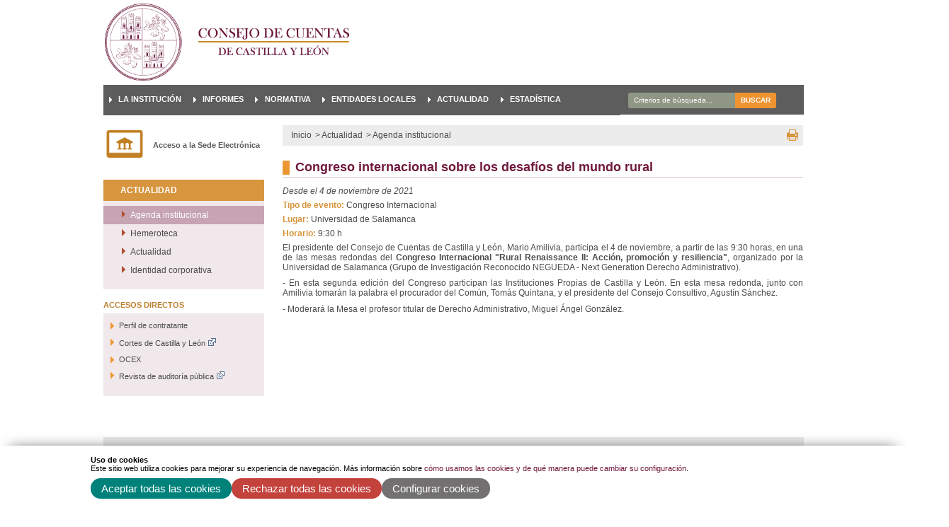

--- FILE ---
content_type: text/html;charset=UTF-8
request_url: https://www.consejodecuentas.es/es/actualidad/agenda-institucional/congreso-internacional-desafios-mundo-rural
body_size: 11068
content:







<!DOCTYPE html PUBLIC "-//W3C//DTD XHTML 1.0 Transitional//EN" "http://www.w3.org/TR/xhtml1/DTD/xhtml1-transitional.dtd">
<html xmlns="http://www.w3.org/1999/xhtml" lang="es" xml:lang="es">
<head>
	



	<title>Congreso internacional sobre los desafíos del mundo rural | Consejo de Cuentas de Castilla y León | Contenido:&nbsp;</title>

    











	<meta name="viewport" content="width=device-width, height=device-height, initial-scale=1.0, minimum-scale=1.0, maximum-scale=5.0"/>
	<meta http-equiv="X-UA-Compatible" content="IE=edge"/>
	<meta http-equiv="Content-Type" content="text/html; charset=UTF-8"/>
	<meta name="description" content="Desde el 4 de noviembre de 2021Tipo de evento: Congreso Internacional Lugar: Universidad de Salamanca Horario: 9:30 h El presidente del Consejo de Cuent..."/>
	<meta name="keywords"    content="Proxia,Divisa,iT,inform&amp;aacute;tica,telecomunicaciones,gesti&amp;oacute;n,contenidos,soluciones,emagazine,web,desarrollo,document,content,manager,cms,bpm,crm,dise&amp;ntilde;o,solutions,portales,sistemas,almacenamiento,seguridad,java,isp,sun,Sanidad,Educaci&amp;oacute;n,Turismo,Administraci&amp;oacute;n P&amp;uacute;blica,Ciudades Digitales,Aulas Conectadas y Seguras,Virtualizaci&amp;oacute;n, almacenamiento y backup,Seguridad perimetral avanzada,Servicios gestionados,Videovigilancia y control de accesos,Gesti&amp;oacute;n de la calidad del Software,Proxia&amp;reg; Carpeta del Paciente,Proxia&amp;reg; Hygia,Proxia&amp;reg; eSede,Proxia&amp;reg; Ecclesia"/>
	<meta name="generator"   content="Proxia&#169; Content Manager 6.6"/>
	<meta name="language"    content="es"/>

	
	<meta property="dcterms:identifier"      content="www.proxiasuite.com"/>
	<meta property="dcterms:coverage"        content="Divisa iT, Spain; Lat: 41.515899 N Long: -4.718870 W"/>
	<meta property="dcterms:creator"         content="Divisa Inform&aacute;tica y Telecomunicaciones"/>
	<meta property="dcterms:publisher"       content="Divisa Inform&aacute;tica y Telecomunicaciones"/>
	<meta property="dcterms:rights"          content="Copyright &copy; 2021"/>
	<meta property="dcterms:title"           content="Congreso internacional sobre los desafíos del mundo rural"/>
	<meta property="dcterms:subject"         content="Proxia,Divisa,iT,inform&amp;aacute;tica,telecomunicaciones,gesti&amp;oacute;n,contenidos,soluciones,emagazine,web,desarrollo,document,content,manager,cms,bpm,crm,dise&amp;ntilde;o,solutions,portales,sistemas,almacenamiento,seguridad,java,isp,sun,Sanidad,Educaci&amp;oacute;n,Turismo,Administraci&amp;oacute;n P&amp;uacute;blica,Ciudades Digitales,Aulas Conectadas y Seguras,Virtualizaci&amp;oacute;n, almacenamiento y backup,Seguridad perimetral avanzada,Servicios gestionados,Videovigilancia y control de accesos,Gesti&amp;oacute;n de la calidad del Software,Proxia&amp;reg; Carpeta del Paciente,Proxia&amp;reg; Hygia,Proxia&amp;reg; eSede,Proxia&amp;reg; Ecclesia"/>
	<meta property="dcterms:description"     content="Proxia&#169; Suite es una plataforma desarrollada por Divisa Inform&aacute;tica y Telecomunicaciones"/>
	<meta property="dcterms:language"        content="es"/>

	
	<meta name="twitter:card"            content="summary_large_image"/>
	<meta name="twitter:site"            content="@proxiasuite"/>
	<meta name="twitter:title"           content="Congreso internacional sobre los desafíos del mundo rural"/>
	<meta name="twitter:description"     content="Desde el 4 de noviembre de 2021Tipo de evento: Congreso Internacional Lugar: Universidad de Salamanca Horario: 9:30 h El presidente del Consejo de Cuent..."/>
	

	
	<meta property="og:type"             content="website" />
	<meta property="og:title"            content="Congreso internacional sobre los desafíos del mundo rural"/>
	<meta property="og:site_name"        content="Proxia&#169; Suite"/>
	<meta property="og:description"      content="Desde el 4 de noviembre de 2021Tipo de evento: Congreso Internacional Lugar: Universidad de Salamanca Horario: 9:30 h El presidente del Consejo de Cuent..."/>
	<meta property="og:url"              content="https://www.consejodecuentas.es/es/actualidad/agenda-institucional/congreso-internacional-desafios-mundo-rural"/>
	

	
	

    <!-- Icono de la Web -->
    <link rel="icon" href="/favicon.ico"/>
    <link rel="shortcut icon" href="/favicon.ico"/>
    <link rel="stylesheet" type="text/css" href="/c-cuentas/css/globalStyles.css?nc=1656367200000"/>
    <link rel="stylesheet" type="text/css" href="/c-cuentas/javaScript/bootstrap/css/bootstrap.min.css?nc=1656367200000"/>
	<link rel="stylesheet" type="text/css" href="/c-cuentas/javaScript/bootstrap/css/bootstrap-theme.min.css?nc=1656367200000"/>
    <link rel="stylesheet" type="text/css" href="/c-cuentas/css/cmclient/estilo.css?nc=1656367200000"/>
    <link rel="stylesheet" type="text/css" href="/c-cuentas/css/font-awesome/css/font-awesome.min.css?nc=1656367200000"/>
	
    <!--[if IE 9]><link rel="stylesheet" type="text/css" href="/c-cuentas/css/cmclient/ie9.css?nc=1656367200000"/><![endif]-->
    <!--[if IE 8]><link rel="stylesheet" type="text/css" href="/c-cuentas/css/cmclient/ie8.css?nc=1656367200000"/><![endif]-->
    <!--[if lte IE 7]><link rel="stylesheet" type="text/css" href="/c-cuentas/css/ie7.css?nc=1656367200000"/><![endif]-->
    <!--[if lte IE 6]><link rel="stylesheet" type="text/css" href="/c-cuentas/css/ie6.css?nc=1656367200000"/><![endif]-->
    
    <link id="proxia-css-sys" rel="stylesheet" type="text/css" href="/c-cuentas/css-sys/css-system.css?nc=1656367200000" />
    
    
	<script type="text/javascript">
	<!--
	var _rootWeb = "/c-cuentas";
	var _basePath = "/c-cuentas/cm";
	var _user = {"fullname":"Invitado del sistema","userLocale":"es_ES","roles":["guest","guest"],"securityConstraints":["guest"]};
	var _isSSL = (location.href.indexOf("https://") == 0)?true:false;
	var _fullWeb = (_isSSL)?"https://www.consejodecuentas.es/c-cuentas":"http://www.consejodecuentas.es/c-cuentas";
	var _userLocale = "es_ES";
	var _userLocaleLang = "es";
	var _userLocaleCountry = "ES";
	var _directionality = "ltr";
	var _currentWeb = "consejocuentas";
	var _currentDomain = "www.consejodecuentas.es";
	var _currentTemplate = "/tkContent";
	var _currentUrl = "/es/actualidad/agenda-institucional/congreso-internacional-desafios-mundo-rural";
	
	var _login = "guest";
	
	var _idmobdev = "0";
	var _userDeviceAlias = "device#0";
	var _idContent = '43588';
	var _noCache = "nc=1656367200000";
	var _compatibilityMode = '1';
	var _cookieDomain = ''

	
	var locationSettings = {
		basePath: '/c-cuentas/cm',
		noTownSelected: 'No ha seleccionado ninguna ciudad, aseg&uacute;rese de que es lo que desea.',
		countryField: 'Seleccione el pa&iacute;s',
		stateField: 'Seleccione la provincia',
		townField: 'Escriba la localidad',
		legend: 'Datos de localizaci&oacute;n',
		municipality: '(Municipio)',
		hideCountry: true,
		allowEmptyTown: true,
		bootstrap: true,
		autoFocus: false
	};

	
	var photoSwipeText = {
		closePhoto: 'Cerrar (Esc)',
		prevPhoto: 'Anterior (Tecla &quot;&lt;&quot;)',
		nextPhoto: 'Siguiente (Tecla &quot;&gt;&quot;)',
		zoomInOut: 'Hacer zoom',
		toggleFullscreen: 'Pantalla completa',
		sharePhoto: 'Compartir',
		loadErrMsg: '<a href=\u0022%url%\u0022 target=\u0022_blank\u0022>El fichero multimedia<\u002Fa> no ha podido ser cargado.',
		shareOnFacebook: 'Compartir en Facebook',
		shareOnTwitter: 'Compartir en Twitter',
		shareOnPinterest: 'Compartir en Pinterest',
		downloadMedia: 'Descargar fichero',
		psAuthor: 'Autor:'
	};

	
	var dtp_goToday = "Ir a hoy";
	var dtp_clearSelection = "Limpiar selección";
	var dtp_closePicker = "Cerrar el selector";
	var dtp_selectMonth = "Seleccionar mes";
	var dtp_prevMonth = "Mes anterior";
	var dtp_nextMonth = "Mes siguiente";
	var dtp_selectYear = "Seleccionar año";
	var dtp_prevYear = "Año anterior";
	var dtp_nextYear = "Año siguiente";
	var dtp_selectDecade = "Seleccionar década";
	var dtp_prevDecade = "Década anterior";
	var dtp_nextDecade = "Década siguiente";
	var dtp_prevCentury = "Siglo anterior";
	var dtp_nextCentury = "Siglo siguiente";
	var dtp_pickHour = "Seleccionar hora";
	var dtp_incrementHour = "Incrementar hora";
	var dtp_decrementHour = "Decrementar hora";
	var dtp_pickMinute = "Seleccionar minuto";
	var dtp_incrementMinute = "Incrementar minuto";
	var dtp_decrementMinute = "Decrementar minuto";
	var dtp_pickSecond = "Seleccionar segundo";
	var dtp_incrementSecond = "Incrementar segundo";
	var dtp_decrementSecond = "Decrementar segundo";
	var dtp_togglePeriod = "Cambiar periodo";
	var dtp_selectTime = "Seleccionar fecha";
	var dtp_dateFormat = "DD\u002FMM\u002FYYYY";
	var dtp_timeFormat = "H:mm";
	var dtp_helpKey = "Pulsa \u0022h\u0022 para ayuda";
	var dtp_helpTitle = "Navegaci&oacute;n con teclado del calendario";
	var dtp_helpText = "<ul><li>flecha derecha avanza un d&iacute;a<\u002Fli><li>flecha izquierda retrocede un d&iacute;a<\u002Fli><li>flecha abajo avanza una semana<\u002Fli><li>flecha arriba retrocede una semana<\u002Fli><li>avpag avanza un mes<\u002Fli><li>repag retrocede un mes<\u002Fli><li>Ctrl+abajo avanza un a&ntilde;o<\u002Fli><li>Ctrl+arriba retrocede un a&ntilde;o<\u002Fli><\u002Ful>";

	
	var searchInputText = "Criterios de búsqueda...";
	var seeAllTextTitle = 'Ver todo';
	var seeLessTextTitle = 'Ver menos';
	var moreInformation = 'M&aacute;s informaci&oacute;n';
	var nextText = 'Diapositiva siguiente';
	var prevText = 'Diapositiva anterior';
	var playText = 'Continuar carrusel';
	var pauseText = 'Pausar carrusel';
	var sliderText = 'Diapositiva';
	var sliderCountText = 'N&uacute;mero de diapositivas';
	var closeText = 'Cerrar';
	var replyToText = 'Responder a <strong>{0}<\u002Fstrong>';
	var commentSuccess = 'Comentario enviado con &eacute;xito. Gracias por su participaci&oacute;n.';
	var xformsDateFormat = 'DD\u002FMM\u002FYYYY';
	var xformsTimeFormat = 'H:mm';
	var decimalFormat = ',';
	var loadingText = 'Cargando...';
	var sendingText = 'Enviando...';
	var deletingText = 'Borrando...';
	var sociallockerHeader = 'CONTENIDO BLOQUEADO';
	var sociallockerMessage = 'Para seguir leyendo comparte este contenido en tu red social';
	var backToTopText = 'Volver arriba';
	var optNavigatorText = 'Est&aacute;s usando un navegador que no es compatible o est&aacute; obsoleto. Considera la posibilidad de cambiar de navegador.';
	var jumpToContent = 'Saltar al contenido';
	var jumpToContentTitle = 'Saltar navegaci&oacute;n e ir al contenido de la p&aacute;gina';
	var errorText = 'Errores';
	
	
	var zoomIn = 'Aumentar nivel de zoom';
	var zoomOut = 'Disminuir nivel de zoom';
	var typeControlTitle = 'Mapa';
	var roadmap = 'Mapa de carreteras';
	var satellite = 'Sat&eacute;lite';
	var hybrid = 'Hibrido';
	var terrain = 'Terreno';

	
	var _googleMapKeyboardIcon = '';
	var _googleMapKeyboardIconDescription = '';

	//-->
	</script>
    <script type="text/javascript" src="/c-cuentas/javaScript/react/polyfills.production.min.js?nc=1656367200000"></script>
	
	<script type="text/javascript" src="/c-cuentas/javaScript/proxia.js?nc=1656367200000"></script>

	
	<script type="text/javascript" src="//ajax.googleapis.com/ajax/libs/jquery/3.5.1/jquery.min.js"></script>
	<script type="text/javascript" src="/c-cuentas/javaScript/jquery-migrate.min.js?nc=1656367200000"></script>
	<script type="text/javascript">
		jQuery.UNSAFE_restoreLegacyHtmlPrefilter();
		jQuery['browser'] = browserDetails;
	</script>

	<script src="https://www.google.com/recaptcha/api.js" async defer></script>
	
	<script type="text/javascript" src="/c-cuentas/javaScript/bootstrap/js/bootstrap.min.js?nc=1656367200000"></script>
	<script type="text/javascript">$.fn.bstooltip = $.fn.tooltip.noConflict();</script>
	<script type="text/javascript" src="/c-cuentas/javaScript/cmclient/jquery.easy.slider.js?nc=1656367200000"></script>
	<script type="text/javascript" src="/c-cuentas/javaScript/toastr/toastr.min.js?nc=1656367200000"></script>
	<!--[if gte IE 9]><!--><script type="text/javascript" src="/c-cuentas/javaScript/cmclient/hammer.min.js?nc=1656367200000"></script><!--<![endif]-->

	<script type="text/javascript" src="/c-cuentas/javaScript/moment/min/moment.min.js?nc=1656367200000"></script>
	
		<script type="text/javascript" src="/c-cuentas/javaScript/moment/locale/es.js?nc=1656367200000"></script>
		
			<script type="text/javascript" src="/c-cuentas/javaScript/moment/locale/es-es.js?nc=1656367200000"></script>
		
	

	<!--[if lt IE 9]>
	<script type="text/javascript" src="/c-cuentas/javaScript/css3-mediaqueries.js?nc=1656367200000"></script>
	<script type="text/javascript" src="/c-cuentas/javaScript/html5shiv.min.js?nc=1656367200000"></script>
	<script type="text/javascript" src="/c-cuentas/javaScript/respond.min.js?nc=1656367200000"></script>
	<![endif]-->

	
	
	
	

    
    <script type="text/javascript">
    var xformsCustomPath = '/c-cuentas/javaScript/proxia.xforms.custom.js?nc=1656367200000';
    </script>
	<script type="text/javascript" src="/c-cuentas/javaScript/init.js?nc=1656367200000"></script>
	<script type="text/javascript" src="/c-cuentas/javaScript/init_web.js?nc=1656367200000"></script>

	
	

	
	

	
	


<script type="text/javascript">
<!--
    var cookieNoticeTitle   = 'Uso de cookies';
    
    var cookieConfigurationUrl = '/consejocuentas/es/politica-cookies';
    var cookieNoticeContent = 'Este sitio web utiliza cookies para mejorar su experiencia de navegación. Más información sobre <a href=\u0022\u002Fconsejocuentas\u002Fes\u002Fpolitica-cookies\u0022>cómo usamos las cookies y de qué manera puede cambiar su configuración<\u002Fa>.';
    var cookieNoticeAccept  = 'Aceptar todas las cookies';
    var cookieNoticeReject  = 'Rechazar todas las cookies';
    var cookieNoticeConfig  = 'Configurar cookies';


	// Google Analytics
	var googleAnalyticsSent = false;
	gpdrPolicy.init(new Gpdr({alias:'analytics',name:'Cookies analíticas',
                              description: 'Este conjunto de cookies nos permiten medir su comportamiento en el portal, páginas más visitadas, puntos de abandono, navegadores o dispositivos más empleados, etc. Utilizamos estas funciones para mejorar los contenidos que ofrecemos, y mejorar su experiencia de usuario.',
                              onAccept:function() {
                                    loadScript({url: '/c-cuentas/javaScript/cmclient/ga.js?nc=1656367200000',
                                        success:function(){
                                            // Llamamos a la funciÃ³n de inicializaciÃ³n de GA
                                            if(typeof(sendGoogleAnalytics) == "function" && !googleAnalyticsSent) {
                                                sendGoogleAnalytics(true);
                                                googleAnalyticsSent = true;
                                            }
                                        }});
                              }}));

	// Reproducciones de video de distintas fuentes soportadas por Proxia
	gpdrPolicy.init(new Gpdr({alias:'video',name:'Embeber videos de terceros proveedores',
                              description: 'Este conjunto de cookies permiten que le mostremos dentro del portal videos embebidos de Youtube y otros terceros proveedores. Si no habilita esta opción podrá seguir viendo los videos, pero estos se mostrarán en una nueva ventana controlada por el proveedor.   ',
                              base:['youtube','youtu.be','brightcove','dalealplay','vimeo']}));

	// Redes sociales (Twitter y Facebook)
	
	

    // Inicializamos la politica de gpdr una vez el DOM aplique (lo hace internamente), en cualquier momento se
	// podrÃ­an aÃ±adir otros elementos
	gpdrPolicy.apply();

//-->
</script>



	
	



<!-- Scripts generales -->
<script type="text/javascript">
<!--
var strBaseURL = _rootWeb + "/";
var cookiePath = _rootWeb;
self.name='mainWindow';
//-->
</script>
<!-- jsCalendar -->
<link type="text/css" rel="stylesheet" href="/c-cuentas/javaScript/calendar/calendar-portal.css?nc=1656367200000" media="all" title="system"/>
<script type="text/javascript" src="/c-cuentas/javaScript/calendar/calendar.js?nc=1656367200000"></script>
<script type="text/javascript" src="/c-cuentas/javaScript/calendar/lang/calendar-es_ES.js"></script>

<!-- overLIB -->
<script type="text/javascript" src="/c-cuentas/javaScript/overlib.js?nc=1656367200000"><!-- overLIB (c) Erik Bosrup --></script>


    <script type="text/javascript" src="/c-cuentas/javaScript/portal.js?nc=1656367200000"></script>
	
	<!-- Script de implantación de accesibilidad inSuit -->
<script async="async" type="text/javascript" src="https://insuit.net/i4tservice/insuit-app.js"></script>


</head>
<body class="mainBody consejocuentas contentPage">
<div class="mainBody">
	<h1 class="dontShow">Consejo de Cuentas de Castilla y Le&oacute;n</h1>
	<p class="dontShow"><a href="#contentName" title="Saltar navegaci&oacute;n e ir al contenido de la p&aacute;gina" accesskey="5">Saltar al contenido</a></p>

	<div class="header">
		<div class="headerLeft">
			
			<div class="dateJS">
				<script type="text/javascript">getCurrentDate('es_ES',false,true);</script><noscript>domingo, 1 de febrero de 2026</noscript>
			</div>
		</div>
		<div class="headerMiddle">
			<div class="cmBannersRelativePosition standalone"><a href="/c-cuentas/cm" title="Consejo de Cuentas de Castilla y León"><img src="/es/banners/1633-logo-horiz.png" class="bannerNormalImage" width="544" height="175" alt="Consejo de Cuentas de Castilla y León" /></a></div>
		</div>
		<div class="headerRight">
			<div class="contactLink">
				
			</div>
		</div>
	</div>
	<div class="mainContainer">
		<div class="mainTop">
			<table class="mainContainer">
				<tr><td class="portalLayoutCell mainMenuInContents" colspan="2"><table class="portalLayoutTable portalLayoutDynamicArea"><tr><td class="portalLayoutCell redes-sociales" colspan="2"><table class="portalLayoutTable portalLayoutArea"><tr><td class="portalLayoutCell"></td><td class="portalLayoutCell">



<div class="cmMenuBox">
<ul class="cmContainerListsTab"><li class="nullshadow firstNode"><div id="menu.1091" class="null" style="background-image: url('/es/menus/78227-x-icon-black.png');"><a href="https://twitter.com/ccuentascyl?lang=es"  onclick="javascript:window.open('https://twitter.com/ccuentascyl?lang=es','menuPopUp','toolbar=yes, location=yes, directories=yes, status=yes, menubar=yes, scrollbars=yes, resizable=yes, width=800, height=600'); return false;"  onkeypress="return keyPress(event);" ><span class="cmMenuTitle">Twitter</span><span class="cmMenuPopupImage"><img src="/c-cuentas/imagenes/popup/popup_small.gif" alt="Este enlace se abrir&aacute; en una ventana nueva." /></span></a></div></li><li class="nullshadow lastNode"><div id="menu.1292" class="null" style="background-image: url('/es/menus/90228-linkedin-icon-black.png');"><a href="https://es.linkedin.com/in/consejo-de-cuentas-de-castilla-y-le%C3%B3n-ab6098237"  onclick="javascript:window.open('https://es.linkedin.com/in/consejo-de-cuentas-de-castilla-y-le%C3%B3n-ab6098237','menuPopUp','toolbar=yes, location=yes, directories=yes, status=yes, menubar=yes, scrollbars=yes, resizable=yes, width=800, height=600'); return false;"  onkeypress="return keyPress(event);" ><span class="cmMenuTitle">Linkedin</span><span class="cmMenuPopupImage"><img src="/c-cuentas/imagenes/popup/popup_small.gif" alt="Este enlace se abrir&aacute; en una ventana nueva." /></span></a></div></li></ul>

</div>


</td></tr></table></td></tr><tr><td class="portalLayoutCell">



<div class="cmMenuBox">
<ul class="cmMenuLevel1 mainMenu">
<li class="cmMenuLevel1 firstLevelItem item0 firstElement"><span class="firstLevelItem"><a href="/es/presentacion"  class="firstLevelItem"><span class="cmMenuTitle">La institución</span></a></span></li>
<li class="cmMenuLevel1 firstLevelItem item1"><span class="firstLevelItem"><a href="/es/informes/ultimo-informe"  class="firstLevelItem"><span class="cmMenuTitle">Informes</span></a></span></li>
<li class="cmMenuLevel1 firstLevelItem item2"><span class="firstLevelItem"><a href="/es/normativa"  class="firstLevelItem"><span class="cmMenuTitle">Normativa</span></a></span></li>
<li class="cmMenuLevel1 firstLevelItem item3"><span class="firstLevelItem"><a href="/es/entidades-locales/plataforma-rendicion-cuentas"  class="firstLevelItem"><span class="cmMenuTitle">Entidades locales</span></a></span></li>
<li class="cmMenuLevel1 firstLevelItem item4"><span class="firstLevelItem"><a href="/es/actualidad/actualidad"  class="firstLevelItem"><span class="cmMenuTitle">Actualidad</span></a></span></li>
<li class="cmMenuLevel1 firstLevelItem item5 lastElement"><span class="firstLevelItem"><a href="/es/estadisticas"  class="firstLevelItem"><span class="cmMenuTitle">Estadística</span></a></span></li>
</ul>

</div>


</td><td class="portalLayoutCell">




<div class="simpleSearcherBox">
	<script type="text/javascript">
<!--
   function checkPattern(elm) {
       if (elm.value.length==0){
           window.alert("Debe introducir algún criterio de búsqueda");
           return false;
       }
   }
//-->
</script>
<form id="simpleSearcher" action="/es/buscar" method="get" role="search" onsubmit="return checkPattern(this.simpleSearchPattern);">
<input type="hidden" name="formName" value="simpleSearchForm"/>
<div class="cmSimpleSearchContainer">
<input type="hidden" name="formName" value="simpleSearchForm"/>
   <input type="hidden"  name="lookForType" id="lookForTypess" value="0" />
   <input type="hidden" name="searchWeb" id="searchWebss" value="consejocuentas" />
   <input type="hidden" name="sortIndex" id="sortIndexss" value="0" />
       <div class="cmSimpleSearchLabelContainer">
           <label for="simpleSearchPattern" class="cmSearchLabel">Buscar</label>
       </div>
       <div class="cmSimpleSearchInputContainer">
           <input type="text" id="simpleSearchPattern" name="simpleSearchPattern" data-search="false" maxlength="70" placeholder="Buscar..." accesskey="4" class="simpleSearchInput" />
       </div>
       <div  class="cmSimpleSearchButtonContainer">
           <input type="submit" value="Buscar" class="cmSearchButton" />
       </div>
</div>
</form>

	
	<div class="advancedSearchLink">
		<a href="/es/buscar" class="cmAdvancedSearchLink" title="Mostrar b&uacute;squeda avanzada">B&uacute;squeda avanzada</a>
	</div>
</div>
</td></tr></table></td></tr><tr><td class="portalLayoutCell zonaLateralIzda"><table class="portalLayoutTable portalLayoutArea"><tr><td class="portalLayoutCell">



<div class="cmMenuBox">
<ul class="cmMenuLevel1 menuLateralIzda">
<li class="cmMenuLevel1 firstItem firstElement"><span class="firstItem"><a href="/es/sede-electronica" ><img src="/es/menus/58261-sede.png" class="cmMenuImage" alt="" /><span class="cmMenuTitle">Acceso a la Sede Electrónica</span></a></span></li>
</ul>

</div>


</td></tr><tr><td class="portalLayoutCell">






<div class="enlaceLateralIzda">
	<div class="contentHeader clearfix">
		<div class="contentHeader2 clearfix">
			<h2 class="title">
				<a href="/es/actualidad" class="cmContentTitleLink">Actualidad</a>
			</h2>
			
		</div>
	</div>

	<div class="contentData">
		<div class="contentData2">
		<div class="cmAbstractBodyContent"></div>    
		
			
			
			
			
		<ul class="cmContentList">
    <li class="cmContentItem cmChildPosition_0 cmOddChild firstNode default_Generico item-default cmInPathContent cmPathLevel_1" data-idcontent="324" data-alias="consejocuentas"><div class="modelGenerico templateHtmlListMenu modelTemplate"><a href="/es/actualidad/agenda-institucional" class="cmContentLink"><span class="contentName">Agenda institucional</span></a></div></li>
    <li class="cmContentItem cmChildPosition_1 cmEvenChild default_Generico item-default" data-idcontent="323" data-alias="consejocuentas"><div class="modelGenerico templateHtmlListMenu modelTemplate"><a href="/es/actualidad/hemeroteca" class="cmContentLink"><span class="contentName">Hemeroteca</span></a></div></li>
    <li class="cmContentItem cmChildPosition_2 cmOddChild default_Generico item-default" data-idcontent="1" data-alias="consejocuentas"><div class="modelGenerico templateHtmlListMenu modelTemplate"><a href="/es/actualidad/actualidad" class="cmContentLink"><span class="contentName">Actualidad</span></a></div></li>
    <li class="cmContentItem cmChildPosition_3 cmEvenChild lastNode default_Generico item-default" data-idcontent="2491" data-alias="consejocuentas"><div class="modelGenerico templateHtmlListMenu modelTemplate"><a href="/es/actualidad/identidad-corporativa" class="cmContentLink"><span class="contentName">Identidad corporativa</span></a></div></li>
</ul>


		</div>
	</div>

</div>
</td></tr><tr><td class="portalLayoutCell">




<div class="related none">
<div class="divEmpty"></div>

</div>
</td></tr><tr><td class="portalLayoutCell">



<div class="cmMenuBox">
<ul class="cmMenuLevel1 contenidoMenu">
<li class="itemTitle contenidoMenu"><span class="contenidoMenu">Accesos directos</span></li>
<li class="cmMenuLevel1 firstLevelItem item0 firstElement"><span class="firstLevelItem"><a href="/es/sede-electronica/perfil-contratante"  class="firstLevelItem"><span class="cmMenuTitle">Perfil de contratante</span></a></span></li>
<li class="cmMenuLevel1 firstLevelItem item1"><span class="firstLevelItem"><a href="http://www.ccyl.es/"  target="_blank"  class="firstLevelItem"><span class="cmMenuTitle">Cortes de Castilla y León</span><span class="cmMenuPopupImage"><img src="/c-cuentas/imagenes/popup/popup_external_small.gif" alt="Enlace a una aplicación externa." /></span></a></span></li>
<li class="cmMenuLevel1 firstLevelItem item2"><span class="firstLevelItem"><a href="/es/enlaces-interes/organos-control-externo-espana"  class="firstLevelItem"><span class="cmMenuTitle">OCEX</span></a></span></li>
<li class="cmMenuLevel1 firstLevelItem item3 lastElement"><span class="firstLevelItem"><a href="http://www.auditoriapublica.com/"  target="_blank"  class="firstLevelItem"><span class="cmMenuTitle">Revista de auditoría pública</span><span class="cmMenuPopupImage"><img src="/c-cuentas/imagenes/popup/popup_external_small.gif" alt="Enlace a una aplicación externa." /></span></a></span></li>
</ul>

</div>


</td></tr></table></td><td class="portalLayoutCell areaCentral"><table class="portalLayoutTable portalLayoutArea"><tr><td class="portalLayoutCell">




<div class="contentParents none">
	<ul class="cmCategorizer">
		
			<li class="firstChild"><a href="/"  accesskey="1" class="cmParentsContentLink" >Inicio</a></li><li> &gt; <a href="/es/actualidad" class="cmParentsContentLink">Actualidad</a></li><li class="lastChild"> &gt; <a href="/es/actualidad/agenda-institucional" class="cmParentsContentLink">Agenda institucional</a></li>
		
		
		
	</ul>
</div>
</td></tr><tr><td class="portalLayoutCell">




<div class="currentContentContainer">
<div class="currentContent default" id="content">

		





	
	
	<div class="contentServices">
		<ul>
		
		
			<li class="printableVersion"><a href="/es/actualidad/agenda-institucional/congreso-internacional-desafios-mundo-rural.imprimir-marco" class="cmPrintableLink" title="Mostrar versi&oacute;n imprimible" onclick="printIframeContent('/es/actualidad/agenda-institucional/congreso-internacional-desafios-mundo-rural.imprimir-marco');return false;" onkeypress="return keyPress(event);">Imprimir</a></li>
		
		
		
		
		
		</ul>
	</div>
	
	



		




		<div class="contentHeader">
			<h2 id="contentName" class="contentMainTitle">Congreso internacional sobre los desafíos del mundo rural</h2>
		</div>
			
	
			<div class="contentBody">
				<div id="bodyContentDiv" class="cmBodyContent"><div class="modelEvento templateHtml modelTemplate"><span class="contentDates paramBox">Desde el 4 de noviembre de 2021</span><span class="contentType paramBox"><span class="paramTitle">Tipo de evento:</span>
  Congreso Internacional
</span><span class="contentPlace paramBox"><span class="paramTitle">Lugar:</span>
  Universidad de Salamanca
</span><span class="contentSchedule paramBox"><span class="paramTitle">Horario:</span>
  9:30 h
</span><div class="cmClear contentText">
  
<p class="cmParagraph cmAlignjustify">El presidente del Consejo de Cuentas de Castilla y León, Mario Amilivia, participa el 4 de noviembre, a partir de las 9:30 horas, en una de las mesas redondas del <strong>Congreso Internacional "Rural Renaissance II: Acción, promoción y resiliencia"</strong>, organizado por la Universidad de Salamanca (Grupo de Investigación Reconocido NEGUEDA - Next Generation Derecho Administrativo).</p>
<p class="cmParagraph cmAlignjustify">- En esta segunda edición del Congreso participan las Instituciones Propias de Castilla y León. En esta mesa redonda, junto con Amilivia tomarán la palabra el procurador del Común, Tomás Quintana, y el presidente del Consejo Consultivo, Agustín Sánchez.</p>
<p class="cmParagraph">- Moderará la Mesa el profesor titular de Derecho Administrativo, Miguel Ángel González.</p>
</div></div></div>
			</div>

			
		
	
    
	
	<iframe id="printIframe" name="printIframe" class="printIframe" title="Versi&oacute;n imprimible: Congreso internacional sobre los desafíos del mundo rural" marginwidth="0" marginheight="0" scrolling="no" frameborder="0" src="">Su navegador no soporta marcos o frames, o la configuración actual de su navegador no permite mostrarlos.</iframe>
</div>
</div>
</td></tr><tr><td class="portalLayoutCell">




<div id="contentResourcesContainer" class="resources default none">
<div class="divEmpty"></div>

</div>
</td></tr><tr><td class="portalLayoutCell">












	<div class="embeddedGalleryContainer">
		<div class="divEmpty"></div>
		
			
		
	</div>


</td></tr><tr><td class="portalLayoutCell">




<div class="searchInContentJsp embeddedSearcher none">
<div class="divEmpty"></div>

</div>
</td></tr><tr><td class="portalLayoutCell">




<!-- Si el contenido esta vacio y tiene hijos, se muestran aqui -->
<div class="subcontentsJsp">
<div id="cmBodyContentChildrens" class="cmBodyContentChildrens none">

	
	
	
	
	
	
	
	
	
	
	
	
	
	
	
	
	
	
	
	
	
	
	
	
	


</div>
</div>
</td></tr></table></td></tr><tr><td class="portalLayoutCell mapaWebPie" colspan="2"><table class="portalLayoutTable portalLayoutDynamicArea"><tr><td class="portalLayoutCell">


		


<div class="none">
<div class="cmBannersRelativePosition standalone"><a href="/c-cuentas/cm" title="Consejo de Cuentas de Castilla y León"><img src="/es/banners/1656-logoFoot.png" class="bannerNormalImage" width="145" height="36" alt="Consejo de Cuentas de Castilla y León" /></a></div>
</div>

</td></tr><tr><td class="portalLayoutCell">





	<div class="none">
		<div class="currentContentWebMap">
			<ul class="cmWebMapLevel1">
<li class="cmWebMapLevel1 cmElementPosition_1 cmOddElement node_49488_consejocuentas"><div class="cmWebMapLevel1Header"><a href="/es/privacidad" class="cmWebMapLevel1 cmElementPosition_1 cmOddElement">Privacidad</a></div></li>
<li class="cmWebMapLevel1 cmElementPosition_2 cmEvenElement node_44573_consejocuentas"><div class="cmWebMapLevel1Header"><a href="/es/politica-cookies" class="cmWebMapLevel1 cmElementPosition_2 cmEvenElement">Política de cookies</a></div></li>
<li class="cmWebMapLevel1 cmElementPosition_3 cmOddElement node_7_consejocuentas"><div class="cmWebMapLevel1Header"><span class="cmWebMapLevel1 cmElementPosition_3 cmOddElement">La institución</span></div><ul class="cmWebMapLevel2">
<li class="cmWebMapLevel2 node_28436_consejocuentas"><div class="cmWebMapLevel2Header"><a href="/es/organigrama" class="cmWebMapLevel2">Organigrama</a></div></li>
<li class="cmWebMapLevel2 node_35_consejocuentas"><div class="cmWebMapLevel2Header"><a href="/es/organos-superiores" class="cmWebMapLevel2">Órganos superiores</a></div></li>
<li class="cmWebMapLevel2 node_2474_consejocuentas"><div class="cmWebMapLevel2Header"><a href="/es/organizacion-administrativa" class="cmWebMapLevel2">Organización administrativa</a></div></li>
<li class="cmWebMapLevel2 node_20_consejocuentas"><div class="cmWebMapLevel2Header"><a href="/es/directorio" class="cmWebMapLevel2">Directorio</a></div></li>
<li class="cmWebMapLevel2 node_9_consejocuentas"><div class="cmWebMapLevel2Header"><a href="/es/planes-anuales-fiscalizaciones" class="cmWebMapLevel2">Planes Anuales de Fiscalizaciones</a></div></li>
<li class="cmWebMapLevel2 node_10_consejocuentas"><div class="cmWebMapLevel2Header"><a href="/es/memorias" class="cmWebMapLevel2">Memorias</a></div></li>
<li class="cmWebMapLevel2 node_25_consejocuentas"><div class="cmWebMapLevel2Header"><a href="/es/presupuestos" class="cmWebMapLevel2">Presupuestos</a></div></li>
<li class="cmWebMapLevel2 node_551_consejocuentas"><div class="cmWebMapLevel2Header"><a href="/es/sede" class="cmWebMapLevel2">Sede</a></div></li>
<li class="cmWebMapLevel2 node_552_consejocuentas"><div class="cmWebMapLevel2Header"><a href="/es/historia" class="cmWebMapLevel2">Historia</a></div></li>
<li class="cmWebMapLevel2 node_8_consejocuentas"><div class="cmWebMapLevel2Header"><a href="/es/presentacion" class="cmWebMapLevel2">Presentación</a></div></li>
<li class="cmWebMapLevel2 node_30951_consejocuentas"><div class="cmWebMapLevel2Header"><a href="/es/cuentas-anuales" class="cmWebMapLevel2">Cuentas anuales</a></div></li>
<li class="cmWebMapLevel2 node_38807_consejocuentas"><div class="cmWebMapLevel2Header"><a href="/es/pe2019-2022" class="cmWebMapLevel2">Plan estratégico CCTAS_2019-2022</a></div></li>
<li class="cmWebMapLevel2 node_47711_consejocuentas"><div class="cmWebMapLevel2Header"><a href="/es/i-plan-igualdad" class="cmWebMapLevel2">I Plan de igualdad</a></div></li>
<li class="cmWebMapLevel2 node_47712_consejocuentas"><div class="cmWebMapLevel2Header"><a href="/es/protocolo-frente-acoso-sexual" class="cmWebMapLevel2">Protocolo frente al acoso sexual</a></div></li>
</ul>
</li>
<li class="cmWebMapLevel1 cmElementPosition_4 cmEvenElement node_6_consejocuentas"><div class="cmWebMapLevel1Header"><a href="/es/informes" class="cmWebMapLevel1 cmElementPosition_4 cmEvenElement">Informes</a></div><ul class="cmWebMapLevel2">
<li class="cmWebMapLevel2 node_322_consejocuentas"><div class="cmWebMapLevel2Header"><a href="/es/informes/ultimo-informe" class="cmWebMapLevel2">Último informe</a></div></li>
<li class="cmWebMapLevel2 node_321_consejocuentas"><div class="cmWebMapLevel2Header"><a href="/es/informes/informes" class="cmWebMapLevel2">Todos los informes</a></div></li>
<li class="cmWebMapLevel2 node_32241_consejocuentas"><div class="cmWebMapLevel2Header"><a href="/es/informes/comparecencias" class="cmWebMapLevel2">Comparecencias</a></div></li>
<li class="cmWebMapLevel2 node_32449_consejocuentas"><div class="cmWebMapLevel2Header"><a href="/es/informes/resoluciones-comision-economia-hacienda" class="cmWebMapLevel2">Resoluciones de la Comisión de Economía y Hacienda</a></div></li>
</ul>
</li>
<li class="cmWebMapLevel1 cmElementPosition_5 cmOddElement node_5_consejocuentas"><div class="cmWebMapLevel1Header"><a href="/es/normativa" class="cmWebMapLevel1 cmElementPosition_5 cmOddElement">Normativa</a></div><ul class="cmWebMapLevel2">
<li class="cmWebMapLevel2 node_4775_consejocuentas"><div class="cmWebMapLevel2Header"><a href="/es/normativa/ley-4-2013-19-junio-modifica-organizacion-funcionamiento-in" class="cmWebMapLevel2"><span title="LEY 4/2013, de 19 de junio, por la que se modifica la organización y el funcionamiento de las instituciones propias de la Comunidad de CyL.">LEY 4/2013, de 19 de junio, por la que se modifica la organización y el funcionami...</span></a></div></li>
<li class="cmWebMapLevel2 node_383_consejocuentas"><div class="cmWebMapLevel2Header"><a href="/es/normativa/ley-2-2002-9-abril-reguladora-consejo-cuentas-cyl-consolida" class="cmWebMapLevel2">Ley 2/2002, de 9 de abril, reguladora del Consejo de Cuentas de CyL (consolidada)</a></div></li>
<li class="cmWebMapLevel2 node_382_consejocuentas"><div class="cmWebMapLevel2Header"><a href="/es/normativa/reglamento-organizacion-funcionamiento-institucion" class="cmWebMapLevel2">Reglamento de organización y funcionamiento de la institución</a></div></li>
<li class="cmWebMapLevel2 node_381_consejocuentas"><div class="cmWebMapLevel2Header"><a href="/es/normativa/recopilacion-normativas" class="cmWebMapLevel2">Recopilación de normativas</a></div></li>
</ul>
</li>
<li class="cmWebMapLevel1 cmElementPosition_6 cmEvenElement node_4_consejocuentas"><div class="cmWebMapLevel1Header"><a href="/es/entidades-locales" class="cmWebMapLevel1 cmElementPosition_6 cmEvenElement">Entidades locales</a></div><ul class="cmWebMapLevel2">
<li class="cmWebMapLevel2 node_18733_consejocuentas"><div class="cmWebMapLevel2Header"><a href="/es/entidades-locales/plataforma-rendicion-cuentas" class="cmWebMapLevel2">Plataforma de rendición de cuentas</a></div></li>
<li class="cmWebMapLevel2 node_37954_consejocuentas"><div class="cmWebMapLevel2Header"><a href="/es/entidades-locales/rendicion-contratos-convenios" class="cmWebMapLevel2">Rendición de contratos y convenios</a></div></li>
<li class="cmWebMapLevel2 node_51_consejocuentas"><div class="cmWebMapLevel2Header"><a href="/es/entidades-locales/informes-publicados-sector-publico-local" class="cmWebMapLevel2">Informes publicados del sector público local</a></div></li>
<li class="cmWebMapLevel2 node_18771_consejocuentas"><div class="cmWebMapLevel2Header"><a href="/es/entidades-locales/rendicion" class="cmWebMapLevel2">Estado de rendición</a></div></li>
<li class="cmWebMapLevel2 node_18779_consejocuentas"><div class="cmWebMapLevel2Header"><a href="/es/entidades-locales/informacion-economico-financiera" class="cmWebMapLevel2">Información económico - financiera</a></div></li>
<li class="cmWebMapLevel2 node_18785_consejocuentas"><div class="cmWebMapLevel2Header"><a href="/es/entidades-locales/consulta-cuentas" class="cmWebMapLevel2">Consulta de cuentas</a></div></li>
<li class="cmWebMapLevel2 node_32880_consejocuentas"><div class="cmWebMapLevel2Header"><a href="/es/entidades-locales/rendicion-contratos" class="cmWebMapLevel2">Estado de la rendición sobre contratos</a></div></li>
<li class="cmWebMapLevel2 node_36607_consejocuentas"><div class="cmWebMapLevel2Header"><a href="/es/entidades-locales/declaraciones" class="cmWebMapLevel2">Declaraciones</a></div></li>
</ul>
</li>
<li class="cmWebMapLevel1 cmElementPosition_7 cmOddElement node_3_consejocuentas"><div class="cmWebMapLevel1Header"><a href="/es/estadisticas" class="cmWebMapLevel1 cmElementPosition_7 cmOddElement">Estadísticas</a></div><ul class="cmWebMapLevel2">
<li class="cmWebMapLevel2 node_49926_consejocuentas"><div class="cmWebMapLevel2Header"><a href="/es/estadisticas/situacion-actividad-economico-financiera-asi-ejecucion-func" class="cmWebMapLevel2"><span title="Situación y actividad económico-financiera, así como de la ejecución funcional del gasto">Situación y actividad económico-financiera, así como de la ejecución funcional del...</span></a></div></li>
<li class="cmWebMapLevel2 node_18732_consejocuentas"><div class="cmWebMapLevel2Header"><a href="/es/estadisticas/rendicion" class="cmWebMapLevel2" target="_blank">Estado de rendición</a></div></li>
<li class="cmWebMapLevel2 node_18731_consejocuentas"><div class="cmWebMapLevel2Header"><a href="/es/estadisticas/informacion-economico-financiera" class="cmWebMapLevel2" target="_blank">Información económico - financiera</a></div></li>
<li class="cmWebMapLevel2 node_45211_consejocuentas"><div class="cmWebMapLevel2Header"><a href="/es/estadisticas/indicadores-ubu-entes-dependientes" class="cmWebMapLevel2">Indicadores de la UBU y sus entes dependientes</a></div></li>
<li class="cmWebMapLevel2 node_43997_consejocuentas"><div class="cmWebMapLevel2Header"><a href="/es/estadisticas/indicadores-ule-entes-dependientes" class="cmWebMapLevel2">Indicadores de la ULE y sus entes dependientes</a></div></li>
<li class="cmWebMapLevel2 node_41577_consejocuentas"><div class="cmWebMapLevel2Header"><a href="/es/estadisticas/indicadores-usal-entes-dependientes" class="cmWebMapLevel2">Indicadores de la USAL y sus entes dependientes</a></div></li>
<li class="cmWebMapLevel2 node_33944_consejocuentas"><div class="cmWebMapLevel2Header"><a href="/es/estadisticas/portal-rendicion-cuentas" class="cmWebMapLevel2" target="_blank">Portal de rendición de cuentas</a></div></li>
</ul>
</li>
<li class="cmWebMapLevel1 cmElementPosition_8 cmEvenElement node_2_consejocuentas"><div class="cmWebMapLevel1Header"><a href="/es/sede-electronica" class="cmWebMapLevel1 cmElementPosition_8 cmEvenElement">Sede electrónica</a></div><ul class="cmWebMapLevel2">
<li class="cmWebMapLevel2 node_34281_consejocuentas"><div class="cmWebMapLevel2Header"><a href="/es/sede-electronica/registro-electronico-1" class="cmWebMapLevel2" target="_blank">Registro electrónico</a></div></li>
<li class="cmWebMapLevel2 node_48671_consejocuentas"><div class="cmWebMapLevel2Header"><a href="/es/sede-electronica/acuerdo-27-2025-regula-uso-sellos-organo-entidad-consejo-cu" class="cmWebMapLevel2"><span title="Acuerdo 27/2025, por el que se regula el uso de los sellos de Órgano y de Entidad del Consejo de Cuentas de Castilla y León">Acuerdo 27/2025, por el que se regula el uso de los sellos de Órgano y de Entidad ...</span></a></div></li>
<li class="cmWebMapLevel2 node_70_consejocuentas"><div class="cmWebMapLevel2Header"><a href="/es/sede-electronica/tablon-anuncios" class="cmWebMapLevel2">Tablón de anuncios</a></div></li>
<li class="cmWebMapLevel2 node_1188_consejocuentas"><div class="cmWebMapLevel2Header"><a href="/es/sede-electronica/historico-tablon-anuncios" class="cmWebMapLevel2">Histórico tablón de anuncios</a></div></li>
<li class="cmWebMapLevel2 node_47896_consejocuentas"><div class="cmWebMapLevel2Header"><a href="/es/sede-electronica/sistema-interno-informacion-canal-denuncias-consejo-cu-bb18" class="cmWebMapLevel2"><span title="Sistema Interno de Información (canal de denuncias) del Consejo de Cuentas de Castilla y León">Sistema Interno de Información (canal de denuncias) del Consejo de Cuentas de Cast...</span></a></div></li>
<li class="cmWebMapLevel2 node_47028_consejocuentas"><div class="cmWebMapLevel2Header"><a href="/es/sede-electronica/canal-denuncias-autoridad-independiente-materia-corrupcion" class="cmWebMapLevel2" target="_blank">Canal de denuncias de la Autoridad Independiente en materia de corrupción de CyL</a></div></li>
<li class="cmWebMapLevel2 node_82_consejocuentas"><div class="cmWebMapLevel2Header"><a href="/es/sede-electronica/documentacion-relativa-utilizacion-sede-electronica" class="cmWebMapLevel2">Documentación relativa a la utilización de la sede electrónica</a></div></li>
<li class="cmWebMapLevel2 node_1279_consejocuentas"><div class="cmWebMapLevel2Header"><a href="/es/sede-electronica/informes-fiscalizacion" class="cmWebMapLevel2">Informes de fiscalización</a></div></li>
<li class="cmWebMapLevel2 node_61_consejocuentas"><div class="cmWebMapLevel2Header"><a href="/es/sede-electronica/perfil-contratante" class="cmWebMapLevel2">Perfil de contratante</a></div></li>
<li class="cmWebMapLevel2 node_37941_consejocuentas"><div class="cmWebMapLevel2Header"><a href="/es/sede-electronica/rendicion-contratos-convenios" class="cmWebMapLevel2">Rendición de contratos y convenios</a></div></li>
</ul>
</li>
<li class="cmWebMapLevel1 cmElementPosition_9 cmOddElement node_341_consejocuentas"><div class="cmWebMapLevel1Header"><a href="/es/actualidad" class="cmWebMapLevel1 cmElementPosition_9 cmOddElement">Actualidad</a></div><ul class="cmWebMapLevel2">
<li class="cmWebMapLevel2 node_324_consejocuentas"><div class="cmWebMapLevel2Header"><a href="/es/actualidad/agenda-institucional" class="cmWebMapLevel2">Agenda institucional</a></div></li>
<li class="cmWebMapLevel2 node_323_consejocuentas"><div class="cmWebMapLevel2Header"><a href="/es/actualidad/hemeroteca" class="cmWebMapLevel2">Hemeroteca</a></div></li>
<li class="cmWebMapLevel2 node_1_consejocuentas"><div class="cmWebMapLevel2Header"><a href="/es/actualidad/actualidad" class="cmWebMapLevel2">Actualidad</a></div></li>
<li class="cmWebMapLevel2 node_2491_consejocuentas"><div class="cmWebMapLevel2Header"><a href="/es/actualidad/identidad-corporativa" class="cmWebMapLevel2">Identidad corporativa</a></div></li>
</ul>
</li>
<li class="cmWebMapLevel1 cmElementPosition_10 cmEvenElement node_1073_consejocuentas"><div class="cmWebMapLevel1Header"><a href="/es/enlaces-interes" class="cmWebMapLevel1 cmElementPosition_10 cmEvenElement">Enlaces de interés</a></div><ul class="cmWebMapLevel2">
<li class="cmWebMapLevel2 node_1085_consejocuentas"><div class="cmWebMapLevel2Header"><a href="/es/enlaces-interes/organos-control-externo-espana" class="cmWebMapLevel2">Órganos de Control Externo de España</a></div></li>
<li class="cmWebMapLevel2 node_1084_consejocuentas"><div class="cmWebMapLevel2Header"><a href="/es/enlaces-interes/organismos-internacionales" class="cmWebMapLevel2">Organismos Internacionales</a></div></li>
<li class="cmWebMapLevel2 node_1083_consejocuentas"><div class="cmWebMapLevel2Header"><a href="/es/enlaces-interes/enlaces-castilla-leon" class="cmWebMapLevel2">Enlaces de Castilla y León</a></div></li>
</ul>
</li>
<li class="cmWebMapLevel1 cmElementPosition_11 cmOddElement node_301_consejocuentas"><div class="cmWebMapLevel1Header"><a href="/es/entidades-locales-menores" class="cmWebMapLevel1 cmElementPosition_11 cmOddElement">Entidades locales menores</a></div><ul class="cmWebMapLevel2">
<li class="cmWebMapLevel2 node_46_consejocuentas"><div class="cmWebMapLevel2Header"><a href="/es/entidades-locales/plataforma-rendicion-cuentas/regulacion-rendicion-telematica-cuentas" class="cmWebMapLevel2">Regulación sobre la rendición telemática de cuentas</a></div></li>
</ul>
</li>
<li class="cmWebMapLevel1 cmElementPosition_12 cmEvenElement node_302_consejocuentas"><div class="cmWebMapLevel1Header"><a href="/es/transparencia" class="cmWebMapLevel1 cmElementPosition_12 cmEvenElement">Transparencia</a></div><ul class="cmWebMapLevel2">
<li class="cmWebMapLevel2 node_2291_consejocuentas"><div class="cmWebMapLevel2Header"><a href="/es/transparencia/informes" class="cmWebMapLevel2">Informes</a></div></li>
<li class="cmWebMapLevel2 node_862_consejocuentas"><div class="cmWebMapLevel2Header"><a href="/es/transparencia/planes-anuales-fiscalizaciones" class="cmWebMapLevel2">Planes Anuales de Fiscalizaciones</a></div></li>
<li class="cmWebMapLevel2 node_852_consejocuentas"><div class="cmWebMapLevel2Header"><a href="/es/transparencia/memorias" class="cmWebMapLevel2">Memorias</a></div></li>
<li class="cmWebMapLevel2 node_837_consejocuentas"><div class="cmWebMapLevel2Header"><a href="/es/transparencia/presupuestos" class="cmWebMapLevel2">Presupuestos</a></div></li>
<li class="cmWebMapLevel2 node_824_consejocuentas"><div class="cmWebMapLevel2Header"><a href="/es/transparencia/organos-superiores" class="cmWebMapLevel2">Órganos superiores</a></div></li>
<li class="cmWebMapLevel2 node_819_consejocuentas"><div class="cmWebMapLevel2Header"><a href="/es/transparencia/agenda-institucional" class="cmWebMapLevel2">Agenda institucional</a></div></li>
<li class="cmWebMapLevel2 node_818_consejocuentas"><div class="cmWebMapLevel2Header"><a href="/es/transparencia/hemeroteca" class="cmWebMapLevel2">Hemeroteca</a></div></li>
</ul>
</li>
<li class="cmWebMapLevel1 cmElementPosition_13 cmOddElement node_303_consejocuentas"><div class="cmWebMapLevel1Header"><a href="/es/canal-sector-publico-local-consejo-cuentas" class="cmWebMapLevel1 cmElementPosition_13 cmOddElement">Canal Sector Público Local del Consejo de Cuentas</a></div><ul class="cmWebMapLevel2">
<li class="cmWebMapLevel2 node_22731_consejocuentas"><div class="cmWebMapLevel2Header"><a href="/es/canal-sector-publico-local-consejo-cuentas/informacion-economico-financiera" class="cmWebMapLevel2">Información económico - financiera</a></div></li>
<li class="cmWebMapLevel2 node_22713_consejocuentas"><div class="cmWebMapLevel2Header"><a href="/es/canal-sector-publico-local-consejo-cuentas/consulta-cuentas" class="cmWebMapLevel2">Consulta de cuentas</a></div></li>
<li class="cmWebMapLevel2 node_22711_consejocuentas"><div class="cmWebMapLevel2Header"><a href="/es/canal-sector-publico-local-consejo-cuentas/rendicion" class="cmWebMapLevel2" target="_blank">Estado de rendición</a></div></li>
<li class="cmWebMapLevel2 node_1005_consejocuentas"><div class="cmWebMapLevel2Header"><a href="/es/canal-sector-publico-local-consejo-cuentas/informes-publicados-sector-publico-local" class="cmWebMapLevel2">Informes publicados del sector público local</a></div></li>
</ul>
</li>
<li class="cmWebMapLevel1 cmElementPosition_14 cmEvenElement node_405_consejocuentas"><div class="cmWebMapLevel1Header"><span class="cmWebMapLevel1 cmElementPosition_14 cmEvenElement">Información general</span></div><ul class="cmWebMapLevel2">
<li class="cmWebMapLevel2 node_404_consejocuentas"><div class="cmWebMapLevel2Header"><a href="/es/aviso-legal" class="cmWebMapLevel2">Aviso Legal</a></div></li>
<li class="cmWebMapLevel2 node_403_consejocuentas"><div class="cmWebMapLevel2Header"><a href="/es/declaracion-accesibilidad" class="cmWebMapLevel2">Declaración de accesibilidad</a></div></li>
<li class="cmWebMapLevel2 node_407_consejocuentas"><div class="cmWebMapLevel2Header"><a href="/es/mapa-web-1" class="cmWebMapLevel2">Mapa web</a></div></li>
</ul>
</li>
</ul>

		</div>
	</div>



</td></tr></table></td></tr>
			</table>
			<script type="text/javascript">
			<!--
				decorar();
			//-->
			</script>
		</div>
	</div>
	<div class="foot">
		<div class="footLeft">
			<p>Copyright &copy; 2022 - Consejo de Cuentas de Castilla y Le&oacute;n</p><p>C/Mayor 54 34001 Palencia</p><br/><p>Tfno: +34 979 167 500  Fax: +34 979 167 501</p><p>Email: <a href="mailto:consejodecuentas@consejodecuentas.es">consejodecuentas@consejodecuentas.es</a></p>
		</div>
		<div class="footMiddle">
			<div class="cmBannersRelativePosition standalone"><a href="/c-cuentas/cm" title="Consejo de Cuentas de Castilla y León"><img src="/es/banners/1656-logoFoot.png" class="bannerNormalImage" width="145" height="36" alt="Consejo de Cuentas de Castilla y León" /></a></div>
		</div>
		<div class="footRight">
			<div class="footRightTop">
				<div class="footRightTopLeft">
					
						
						
						
						
						
					<ul class="cmMenuLevel1 menuBasico">
<li class="cmMenuLevel1 menuBasicoItem item0 firstElement" style="background-image: url('/es/menus/2095-avisolegal.png');"><span class="menuBasicoItem"><a href="/es/aviso-legal"  class="menuBasicoItem"><span class="cmMenuTitle">Aviso Legal</span></a></span></li>
<li class="cmMenuLevel1 menuBasicoItem item1" style="background-image: url('/es/menus/1663-accesibilidad.png');"><span class="menuBasicoItem"><a href="/es/declaracion-accesibilidad"  class="menuBasicoItem" accesskey="0" ><span class="cmMenuTitle">Accesibilidad</span></a></span></li>
<li class="cmMenuLevel1 menuBasicoItem item2 lastElement" style="background-image: url('/es/menus/1664-mapaWeb.png');"><span class="menuBasicoItem"><a href="/mapa-web?locale=es_ES"  class="menuBasicoItem" accesskey="2" ><span class="cmMenuTitle">Mapa web</span></a></span></li>
</ul>

				</div>
				<div class="footRightTopRight">
					
						
							<span class="zonaPrivadaL">
							<span class="zonaPrivadaR">
								<a class="zonaPrivada lock" href="/c-cuentas/cm/tkSSLSign" rel="prettyPhoto[type=&quot;iframe&quot;][theme=&quot;proxiaIframe&quot;][width=&quot;440&quot;][height=&quot;210&quot;]">Acceso privado</a>
							</span>
							</span>
						
						
					
				</div>
			</div>
			<div class="footRightBottom">
				<div class="footRightBottomLeft">
					
						
						
						
						
						
						
						
					

				</div>
				<div class="footRightBottomRight">
					
				</div>
			</div>
		</div>
	</div>
</div>


<script type="text/javascript" src="/c-cuentas/javaScript/cmclient/ga.js?nc=1656367200000"></script>



</body>
</html>



--- FILE ---
content_type: text/css
request_url: https://www.consejodecuentas.es/css/cmclient/contents.css
body_size: 3162
content:
/**
 * Esta hoja de estilo guarda la definición de estilos que se aplican para 
 * formatear la información de los contenidos.
 *
 * @author Divisa Informática y Telecomunicaciones S.A.
 * @since  Proxia Portal Server 6.6
 * @copy   2012
 */
 
.contentParents{
	margin-bottom:2em;
}

.contentParents ul.cmCategorizer{
	margin:0;
	padding:0.6em 3em 0 1em;
	list-style:none;
	background-color:#ececec;
	overflow:hidden;
	font-size:1.1em;
}

.contentParents li,
div.cmBodyContentChildrens ul.cmCategorizer ul.cmCategorizer li{
	display:block;
	float:left;
	padding:0em 0.4em 0.6em 0;
	color:#4D4B4C;
	margin:0;
}


div.cmBodyContentChildrens ul.cmCategorizer ul.cmCategorizer{
	margin:0;
	padding:0;
	list-style:none;
	overflow:hidden;
	font-size:0.9em;
}


.contentParents li a{
	color:#4D4B4C;
}

div.contentServices {
	margin:-4.7em 0.5em 0 0;
	vertical-align: middle; 
	text-align: right; 
	min-height: 1.5em;
	height: auto!important;
	height: 2em;
	font-size: 0.9em;
	float: right;
}

div.contentServices ul li{
	display: inline-block;
	float:left;
	padding-left: 0.4em;
	margin-left: 0.5em;
}

div.contentServices ul li a{
	padding: 0.2em 0 0.2em 0;
	font-size: 1.1em;
	background-color: transparent;
	background-repeat: no-repeat;
	background-position: 0 2px;
	text-indent:-9999px;
	width:1.5em;
	display:block;
	text-align:left;
}

div.contentServices ul li.rss a {
	background-image: url('/imagenes/iconos/rss.gif');
}

div.contentServices ul li.facebook a {
	background-image: url('/imagenes/iconos/facebook.gif');
}

div.contentServices li.twitter a {
	background-image: url('/imagenes/iconos/twitter.gif');
}

div.contentServices li.printableVersion a {
	background-image: url('/imagenes/iconos/imprimir.gif');
}

div.contentServices li.printablePdf a {
	background-image: url('/imagenes/iconos/pdf.gif');
}

div.contentServices li.imageGallery a {
	background-image: url('/imagenes/iconos/gallery.gif');
}

/** ESTILO GENERICO PARA QUE ALGO NO SE MUESTRE **/
.dontShow {
	display: none;
}
/** CABECERA DEL CONTENIDO **/

/* Titulo de los contenidos */


/** Estilo para la entradilla **/
.contentAbstract {
	font-size:1.2em;
	color:#70193C;
}


/** Estilo para el contenido activo **/
.currentContent .contentMainTitle{
	color:#70193C;
	background:url('/imagenes/consejocuentas/bulletContentTitle.gif') left 0 no-repeat;
	padding:0 0 0.2em 1em;
	border-bottom:1px solid #dac3cd;
	margin: 0;
	font-size: 1.5em;
}

.cmBodyContent{
	margin-top:1em;
}



/*encabezados*/
div.cmBodyContent h3,
div.modelTemplate h3,
div.currentContentContainer h3{
	font-size:1.2em;
	text-transform:uppercase;
	color:#70193C;
}

div.cmBodyContent h4,
div.modelTemplate h4{
	font-size:1.1em;
	text-transform:uppercase;
	color:#BC7F2E;
}

div.cmBodyContent h5,
div.modelTemplate h5{
	font-size:1em;
	text-transform:uppercase;
	color:#70193C;
}

div.cmBodyContent h6,
div.modelTemplate h6{
	font-size:0.9em;
	text-transform:uppercase;
	color:#BC7F2E;
	font-weight:bold;
}

/** Estilos para el Wizard **/
div.contentAdvancedOptions {
	margin-bottom:1.5em;

}




/*galeria de imagenes*/
div.imageGalleryJsp{
	overflow:hidden;
}

div.imageGallery{
	margin-top:1.5em;
}

div.imageGallery div.cmNavigation{
	display:none;
}

div.cmImageGallery span.cmPopupText{
	top:0;
	z-index:90000;
}

.cmImageGalleryCell .cmImageGalleryImageTD a.cmContentImageLink {
	display: inline-block;
	text-decoration: none;
}

body.consejocuentas a:hover span.cmPopupText,
body.consejocuentas a.cmContentLink:hover span.cmPopupText,
body.consejocuentas a.cmZoomedImageLink:hover span.cmPopupText{
	font-size:0.79em !important;
}




div.cmImageGallery div.cmImageGalleryCell{
	float: left;
	text-align: center;
	width: 25%;
	margin-bottom:2em;
}

div.cmImageGallery div.cmImageGalleryRow, 
div.showResource div.cmEmbeddedResourceBox{
	overflow:hidden;
	text-align:center;
}

div.imageGallery .cmImageGalleryImageTD img, 
div.showResourcefileJsp img{
	height:auto;
	max-width:55em;
}

div.imageGallery div.cmImageGalleryTitleTD span.cmImageGalleryTitleName{
	font-weight:bold;
}



/*galeria embebida*/
.embeddedGallery{
	font-size:1.1em;
	margin-top:2em;
}

.embeddedGallery  h3{
	margin:0 0 0.3em;
	font-size:1.1em;
	text-transform:uppercase;
	color:#bc7f2e;
	display:none;
}


div.embeddedGallery div.cmImageGallery{
	background-color:#70193c;
	padding-top:0.8em;
}


div.embeddedGallery .cmImageGalleryCell .cmImageGalleryTitleTD{
	color:#FFF;
	font-size:0.8em;
}

div.embeddedGallery .cmNavigation{
	overflow:hidden;
	color:#FFF;
	padding-left:2.7em;
	padding-bottom:1.2em;
}

/*galeria embebida con javascript*/
div.effectGallery.embeddedGallery{
	background:none;
	border:none;
	padding:0;
}



/*galeria embebida y sin embeber*/
div.effectGallery .imageGallery,
div.embeddedGallery .imageGallery{
	position: relative;
	
	background-color:#380b1f;
	padding:0 2.5em;
}

div.effectGallery .cmImageGalleryCell .cmImageGalleryTitleTD{
	position: absolute;
	bottom: 0.6em;
	color:#FFF;
	width:100%;
	text-align:center;
	height:1.5em;
	overflow:hidden;
	font-size:0.8em;
}

div.effectGallery div.cmNavigation .cmResultsCount {
	display: none;
}

div.effectGallery div.cmImageGallery{
	height:8.1em;
	
	background-color:#70193c;
	padding:0.8em 0 1.2em;
}

div.effectGallery div.cmImageGalleryCell{
	padding:0 0 2em;
	
	position:relative;
}

div.effectGallery div.galleryNextHorizontal{
	background:url('/imagenes/consejocuentas/nextArrowGallery.png') no-repeat 0 0;
	height:31px;
	width:31px;
	position:absolute;
	right:1.2em;
	top:3.8em;
	cursor:pointer;
	z-index:9999;
}

div.effectGallery div.galleryPrevHorizontal{
	background:url('/imagenes/consejocuentas/prevArrowGallery.png') no-repeat 0 0;
	height:31px;
	width:31px;
	position:absolute;
	left:1.2em;
	top:3.8em;
	cursor:pointer;
	z-index:9999;
}


div.effectGallery div.imageGallery .cmImageGalleryImageTD img,
div.embeddedGallery div.imageGallery .cmImageGalleryImageTD img{
	border:#4e112a 1px solid;
}

div.effectGallery div.imageGallery .cmImageGalleryImageTD a,
div.embeddedGallery div.imageGallery .cmImageGalleryImageTD a{
	padding:1px;
	background-color:#56132e;
	border:#5d1532 1px solid;
}


div.effectGallery .cmNavigation{
	display:none;
}





.cmEmbeddedResourceBox{
	margin:1em 0 0 0;
	text-align:center;
}

.cmEmbeddedResourceBox h2{
	text-align:center;
	font-size:1em;
}

.cmEmbeddedResourceFile{
	margin:1em 0 0 0;
}








/*subcontenidos*/
div.cmBodyContentChildrens ul,
div.ultimoInforme ul.cmWebMapLevel2{
	list-style:none;
	margin:2em 0 0;
	padding:0;
}

div.cmBodyContentChildrens li,
div.ultimoInforme li.cmWebMapLevel2 {
	background:url('/imagenes/consejocuentas/bulletSubcontents.gif') 0 0 no-repeat;
	padding-left:1em;
	margin:0 0 1em;
	display: inline-block;
    width: 100%;
}

div.cmBodyContentChildrens li a{
	color: #D7953D;
	font-weight: bold;
}


/*excepciones*/
div.cmBodyContentChildrens li.resourcesTemplateItem{
	background:none;
	padding:0;
}

div.cmBodyContentChildrens li.resourcesTemplateItem a{
	font-weight:normal;
}

div.cmBodyContentChildrens .contentText ul{
	margin: 0 0 0 1.8em;
	list-style-type: disc;
	padding:0 0 0 2em;
}

div.cmBodyContentChildrens .contentText li{
	background:none;
	padding:0;
}

div.cmBodyContentChildrens .contentText a{
	font-weight:normal;
	color:#70193C;
}

div.cmBodyContentChildrens .contentText a:hover{
	color:#C2862E;
	text-decoration:underline;
}

div.cmBodyContentChildrens ul.cmWebMapLevel1 ul{
	margin:1em 0 0 1em;
}

div.cmBodyContentChildrens div.cmMonthEventsContainer li.cmCalendarDay{
	background:none;
}

div.cmBodyContentChildrens li .templateHtmlListFull .contentName,
div.cmBodyContentChildrens li .templateHtmlListMiniFull .contentName{
	font-weight:normal;
	color:#70193C;
}

div.cmBodyContentChildrens ul.cmContentResourcesClazz{
	margin-top:1em;
	margin-bottom:2.5em;
}

div.cmBodyContentChildrens ul.cmContentResourcesClazz li{
	background:none;
}

div.cmBodyContentChildrens ul.cmContentResourcesClazz li a,
.modoListaRecursos ul.cmResourceList li a{
	font-weight:normal;
	color:#666;
}

div.cmBodyContentChildrens ul.cmCategorizer > li.cmCategorizer,
div.cmBodyContentChildrens ul.cmCategorizer ul.cmCategorizer li{
	background:none;
	padding:0 0.3em 0 0;
}

div.cmBodyContentChildrens ul.cmCategorizer ul.cmCategorizer li a{
	font-weight:normal;
	color:#4D4B4C;
}

div.cmBodyContentChildrens ul.cmCategorizer ul.cmContentList{
	margin:0.8em 0 1.5em 1.5em;
}

.resultsContentJsp div.cmBodyContentChildrens ul{
	margin:1.5em 0 0;
}
/*excepciones*/




div.cmBodyContentChildrens li .contentName{
	color:#d7953d;
	font-weight:bold;
}

/*hijos en dos columnas*/
div.cmBodyContentChildrens ul.nColumns_2 li.cmContentItem{
	float:left;
	width:46%;
	margin-right:3%;
	border:none;
}

div.cmBodyContentChildrens ul.nColumns_2 li.cmEvenChild{
	margin-right:0;
}

/*hijos en 3 columnas*/
div.cmBodyContentChildrens ul.nColumns_3 li.cmContentItem{	
	display:inline-block;
	width:29.3%;
	margin-right:3%;
	vertical-align:top;
}
	
div.cmBodyContentChildrens ul.nColumns_3 li.cmColumn_3{
	margin-right:0;
}

/*hijos en 4 columnas*/
div.cmBodyContentChildrens ul.nColumns_4 li.cmContentItem{
	display:inline-block;
	margin-right:1.3%;
	width:21.9%;
	vertical-align:top;
}

div.cmBodyContentChildrens ul.nColumns_4 li.cmColumn_4{
	margin-right:0;
}

/*hijos en 5 columnas*/
div.cmBodyContentChildrens ul.nColumns_5 li.cmContentItem{
	display:inline-block;
	margin-right:1.3%;
	width:16.9%;
	vertical-align:top;
}

div.cmBodyContentChildrens ul.nColumns_5 li.cmColumn_5{
	margin-right:0;
}


div.cmNavigation {
	padding:0.6em 0;
	clear: both;
}

div.cmResultsCount {
	float: left;
}

div.cmPagesNavigation {
	float: right;
	font-weight: bold;
}



/*edicion del wizard*/
body.cmWizardEditMode .resources,
body.cmWizardEditMode .cmResourcesOuterBox{
	margin-top:4em;
}

body.cmWizardEditMode .resources .cmResourcesOuterBox{
	margin-top:0;
}

body.cmWizardEditMode h3.cmResourceListHeader{
	display:block;
	width:108.5%;
}

body.cmWizardEditMode .cmResourcesInnerBox{
	height:auto;
	min-height:2em;
	overflow:visible !important;
}

body.cmWizardEditMode .currentContentContainer .cmResourcesInnerBox{
	min-height:0;
}

body.cmWizardEditMode .resourcesPrevHorizontal,
body.cmWizardEditMode .resourcesNextHorizontal{
	display:none;
}

body.cmWizardEditMode .cmResourcesInnerBox{
	padding-bottom:0.5em;
}

body.cmWizardEditMode .cmResourcesInnerBox ul.cmResourceList{
	position:static !important;
	width:auto !important;
	margin-top:-1.5em;
	margin-left:2.1em;
	padding:0;
}

body.cmWizardEditMode .cmResourcesInnerBox ul.cmResourceFileList{
	padding:0;
}

body.cmWizardEditMode .modoListaRecursos ul.cmResourceList{
	margin-left:0;
}

body.cmWizardEditMode ul.cmResourceList li.cmWizardResourceList{
	margin:0  0 1em;
	padding-top:0;
	padding-bottom:0;
	border-bottom:none;
}

body.cmWizardEditMode .modoListaRecursos ul.cmResourceList li.cmWizardResourceList{
	margin-left:1em;
}

body.cmWizardEditMode ul.cmResourceList li.cmWizardResourceList,
body.cmWizardEditMode ul.cmResourceList li.cmWizardResourceList li{
	position:static !important;
	float:none;
	width:94%;
}

body.cmWizardEditMode ul.cmResourceList li.cmWizardResourceList li{
	width: 100%;
    padding: 1em 0;
	margin:0;
}

body.cmWizardEditMode .resources .wizardResourceNameHolder{
	text-align:left;
	font-weight:bold;
}

body.cmWizardEditMode .resources .wizardFileNameHolder{
	text-align:left;
}


body.cmWizardEditMode .related div.resourceHeaderOptionsHolder button{
	height:15px;
}

body.cmWizardEditMode .related .wizardResourceOptionsHolder{
	float:none;
	position:absolute;
	right:0;
	top:0.5em;
}

body.cmWizardEditMode ul.cmRelatedList li{
	position:relative;
}

body.cmWizardEditMode .related div.wizardResourceNameHolder{
	float:none;
	padding-right:5.7em;
}


body.cmWizardEditMode .embeddedSearcher{
	display:none;
}

body.cmWizardEditMode div.currentContentContainer .cmRelatedContentsOuterBox{
	margin-top:2.5em;
}

body.cmWizardEditMode .paramBoxContainer{
	padding-bottom:1.5em;
}


.cmLayoutManagerComponent .divEmpty{
	margin-top:1.5em;
}

@media print {
	div.printCopyright {
		color: #000;
		padding: 0.5em 0;
		text-align: right;
	}
	div.header,
	td.mainMenuInContents,
	td.zonaLateralIzda,
	div#contentResourcesContainer,
	td.mapaWebPie,
	div.foot,
	div.contentParents,
	div.contentServices,
	div.resourcesTemplateContainer{
		display: none;
	}
	div.wizardButtons {
		display: none;
	}
	div.popupFooter {
		display: none;
	}
	div.pp_pic_holder {
		display: none;
	}
	div.pp_overlay {
		display: none;
	}
	
	.currentContent .contentMainTitle {
		text-align: left;
		font-size: 1.6em;
		margin: 0.5em 0;
		padding: 0 0 0.2em 0;
		color: #70193C;
		border-bottom: 1px solid #DAC3CD;
		display: block;
	}
	
	p.contentAbstract {
		font-size: 1.2em;
		font-weight: bold;
		text-align: justify;
		margin: 0 0 0.5em 0;
		padding: 0;
		color: #000;
	}
	
	.contentBody {
		text-align: justify;
		font-size: 1.1em;
		padding: 0;
		margin: 0;
		color: #000;
	}
	
	img.cmPopupIcon {
		display: none;
	}
	
	div.printCopyright {
		color: #000;
		padding: 1em 0 0.5em;
		text-align: right;
	}
	
	@page {
		size: auto;
		margin: 10%;
		media: paged;
	}
	
	.areaCentral .currentContentContainer,
	.areaCentral .subcontentsJsp,
	.areaCentral .resultsJsp,
	.areaCentral .advancedSearchJsp,
	.areaCentral .contentParents,
	.areaCentral .webmapMainJsp,
	.areaCentral .mailMainJsp,
	.areaCentral .imageGalleryJsp,
	.areaCentral .showResourcefileJsp{
		width:100%;
	}
	
	div.cmBodyContentChildrens li,
	div.ultimoInforme li.cmWebMapLevel2 {
		padding-left:0;
	}

}

--- FILE ---
content_type: text/css
request_url: https://www.consejodecuentas.es/css/cmclient/sitemap.css
body_size: 662
content:
/*
 * Hoja de estilo que guarda la definición de aspecto para los distintos
 * elementos que forman parte del Mapa Web.
 *
 * @author Divisa Informática y Telecomunicaciones S.A.
 */

/***
 * Mapa Web
 */
.webmapMainJsp div.cmBodyContentChildrens li.cmWebMapLevel1{
	background:none;
	padding:0;
	margin:0;
}

.webmapMainJsp div.cmBodyContentChildrens li.cmElementPosition_7,
.webmapMainJsp div.cmBodyContentChildrensWebMap li.cmElementPosition_7{
	clear:left;
}

.currentContentWebMap{
	margin-top:2em;
}

.currentContentWebMap ul.cmWebMapLevel1,
.webmapMainJsp ul.cmWebMapLevel1{
	margin:0;
	padding:1.5em 2em;
	list-style:none;
	background:#e9e9e9;
	overflow:hidden;
}

.currentContentWebMap li.cmWebMapLevel1{
	float:left;
	width:14.2%;
}

.webmapMainJsp li.cmWebMapLevel1{
	float:left;
	width:16.66%;
}


.currentContentWebMap li.cmWebMapLevel1 > a,
.currentContentWebMap li.cmWebMapLevel1 span.cmWebMapLevel1,
.webmapMainJsp li.cmWebMapLevel1 > a,
.webmapMainJsp li.cmWebMapLevel1 span.cmWebMapLevel1,
.currentContentWebMap li.cmWebMapLevel1 .cmWebMapLevel1Header > a,
.currentContentWebMap li.cmWebMapLevel1 .cmWebMapLevel1Header span.cmWebMapLevel1{
	padding:0 1em 0.5em 0;
	font-size:1.1em;
	color:#70193C;
	font-weight:bold;
	display:table-cell;
	vertical-align:bottom;
	height:2.8em;
	text-transform:uppercase;
}

.currentContentWebMap li.cmWebMapLevel1 > a:hover,
.webmapMainJsp li.cmWebMapLevel1 > a:hover,
.currentContentWebMap li.cmWebMapLevel1 .cmWebMapLevel1Header > a:hover {
	color:#C2862E;
	text-decoration:none;
}

.consejocuentas .currentContentWebMap li.cmElementPosition_7,
.currentContentWebMap li.cmElementPosition_8,
.currentContentWebMap li.cmElementPosition_9,
.currentContentWebMap li.cmElementPosition_10,
.currentContentWebMap li.cmElementPosition_11,
.currentContentWebMap li.cmElementPosition_12,
.currentContentWebMap li.cmElementPosition_13,
.currentContentWebMap li.cmElementPosition_14,
.currentContentWebMap li.cmElementPosition_15,
.currentContentWebMap li.cmElementPosition_16,
.currentContentWebMap li.cmElementPosition_17,
.currentContentWebMap li.cmElementPosition_18,
.currentContentWebMap li.cmElementPosition_19,
.currentContentWebMap li.cmElementPosition_20,
.currentContentWebMap li.cmElementPosition_21,
.currentContentWebMap li.cmElementPosition_22,
.currentContentWebMap li.cmElementPosition_23,
.currentContentWebMap li.cmElementPosition_24,
.currentContentWebMap li.cmElementPosition_25{
	display:none;
}

.currentContentWebMap ul.cmWebMapLevel2,
.webmapMainJsp ul.cmWebMapLevel2{
	margin:0;
	padding:1em 1em 0 0;
	list-style:none;
	border-top:1px solid #cbb6bf;
}

.currentContentWebMap li.cmWebMapLevel2,
.webmapMainJsp li.cmWebMapLevel2{
	margin:0 0 0.4em;
	background:url('/imagenes/consejocuentas/bulletWebMap.gif') left 0.4em no-repeat;
	padding-left:1em;
	color:#4c4c4c;
}

.currentContentWebMap li.cmWebMapLevel2 a,
.webmapMainJsp li.cmWebMapLevel2 a{
	color:#4c4c4c;
	font-weight:normal;
}

.currentContentWebMap li.cmWebMapLevel2 a:hover,
.webmapMainJsp li.cmWebMapLevel2 a:hover{
	color:#4c4c4c;
	text-decoration:underline;
}


.webmapMainJsp div.cmBodyContentChildrens ul.cmWebMapLevel1 ul{
	margin:0;
}

--- FILE ---
content_type: text/css
request_url: https://www.consejodecuentas.es/css/adaptative.css
body_size: 1260
content:
@media screen and (max-width: 988px){
	div.mainBody{
		width: 100%;
		margin: 0 auto;
	}
	td.zonaLateralIzda,
	td.areaCentral,
	td.lateralIzda.consult{
		display:block;
		padding: 0 10px;
	}
	td.zonaLateralIzda .enlaceLateralIzda, 
	td.zonaLateralIzda .related, 
	td.zonaLateralIzda .cmMenuBox, 
	td.zonaLateralIzda .bannerLateralIzda, 
	td.zonaLateralIzda .embeddedSearcher, 
	td.lateralIzda.consult .cmMenuBox {
		width: 100%;
		margin-right: 2.3em;
	}
	div.currentContentWebMap li.cmWebMapLevel1 {
		float: left;
		width: 50%;
	}
	.consejocuentas .simpleSearcherBox{
		float:right;
	}
	.bannerLateralIzda .cmBannersRelativePosition {
		text-align:center;
	}
	.bannerLateralIzda img{
		width:auto;
	}
	div.currentContentWebMap li.cmWebMapLevel1:nth-child(2n+1){
		clear:both;
	}
	
	div.currentContentWebMap li.cmWebMapLevel1 .cmWebMapLevel2{display:none;}
	div.templateHtmlListMiniFull .contentImg img {
		width: 100%;
	}
	div.destacados .contentData ul li {
		width: 100%;
	}
	div.templateHtmlListFull, 
	div.templateHtmlListMiniFull {
		width: 100%;
	}
	.consejocuentas .actualidad .nColumns_3 li {
		width: 100%;
	}
	.contentParents ul.cmCategorizer {
		margin: 20px 0 0 0;
	}
	.cmMenuBox{
		position:relative;
	}
	.botonMenu{
		display: block;
	}
	ul.mainMenu{
		display:none;
		position:absolute;
		top:35px;
		z-index:1;
		width:320px;
	}
	ul.mainMenu.menuPrincipalClick{
		display:block;
	}
	td.consult ul.mainMenu li.activeFirstLevelItem a,
	td.consult ul.mainMenu a:hover{
		background-color: transparent;
	}
	td.consult ul.mainMenu li,
	td.consult ul.mainMenu li.item3,
	td.consult ul.mainMenu li.item2	{
		width: 100%;
	}
	.cmMenuBox ul.mainMenu li{
		display:block;
		float:none;
	}
	div.foot {
		background: #2f2f2f url('/imagenes/consejocuentas/foot.jpg') center no-repeat;
		height: auto;
		background-size: cover;
	}
	div.footLeft,
	div.footMiddle,
	div.footRight,
	.foot ul.menuBasico{
		width: 100%;
		text-align: center;
	}
	div.footLeft {
		padding: 2.3em 0;
	}
	.footRightTopLeft {
		margin: 0 30px;
	}
	div.headerRight {
		width: auto;
	}
	div.headerRight .contactLink {
		margin: 0;
	}
	.simpleSearcherBox {
		background-color: transparent;
		padding: 0.8em 1em 0;
	}
	td.areaCentral .currentContentContainer, 
	td.areaCentral .subcontentsJsp, 
	td.areaCentral .resultsJsp, 
	td.areaCentral .advancedSearchJsp, 
	td.areaCentral .contentParents, 
	td.areaCentral .webmapMainJsp, 
	td.areaCentral .mailMainJsp, 
	td.areaCentral .imageGalleryJsp, 
	td.areaCentral .showResourcefileJsp {
		width: 100%;
	}
	img {
		max-width: 100%;
		height: auto;
	}
	.mMenuInMain.consult .cmMenuBox {
		background-color: #DEBA72;
	}
	body.consejocuentas .mainBody {
		width: 100%;
		margin: 0 auto;
	}
	.headerLeft .dateJS {
		display:none;
	}
	p.cmParagraph.cmIndent16, .cmIndent16 {
		margin-left: 0;
	}
	.consejocuentas .simpleSearcher{
		float:right;
	}
	.headerMiddle{
		float:none;
		width:100%;
	}
	.destacadosPortada .templateHtmllistDestacado .contentText .contentName {
		font-size: 1.4em;
	}
	.calendarLateral {
		margin: 0 auto;
	}
	.actualidad .nColumns_3 li {
		float: none;
		width: 100%;
	}
	ul.mainDestacados li {
		width: 100%;
	}
	ul.mainDestacados li> span {
		margin: 0!important;
	}
	ul.mainDestacados li span.cmMenuTitle{
		padding:12px 0;
	}
	ul.mainDestacados li img{
		top:0!important;
	}
	.cmResourcesOuterBox {
		padding: 0 1.5em;
	}
	.effectResources .cmResourcesInnerBox {
		height: auto!important;
	}
	.effectResources ul.cmResourceList{
		width:100% !important;
		position:relative !important;
		left: 0!important;
	}
	div.effectResources ul.cmResourceList li{
		width: 50% !important;
	}
	.resources ul.cmResourceList li.cmResourceList a{
		width: 100% !important;
	}
	div.resourcesNextHorizontal{
		display:none!important;
	}
	.mov{
		display:block;
	}
	.consejocuentas .zonaLateralIzda .bannerLateralIzda,
	.consejocuentas .zonaLateralIzda .calendarLateral{
		display:none; 
	}
	p.cmParagraph.cmIndent1, .cmIndent1,
	p.cmParagraph.cmIndent2, .cmIndent2,
	p.cmParagraph.cmIndent3, .cmIndent3,
	p.cmParagraph.cmIndent4, .cmIndent4,
	p.cmParagraph.cmIndent5, .cmIndent5,
	p.cmParagraph.cmIndent6, .cmIndent6,
	p.cmParagraph.cmIndent7, .cmIndent7,
	p.cmParagraph.cmIndent8, .cmIndent8,
	p.cmParagraph.cmIndent9, .cmIndent9,
	p.cmParagraph.cmIndent10, .cmIndent10,
	p.cmParagraph.cmIndent11, .cmIndent11,
	p.cmParagraph.cmIndent12, .cmIndent12,
	p.cmParagraph.cmIndent13, .cmIndent13,
	p.cmParagraph.cmIndent14, .cmIndent14,
	p.cmParagraph.cmIndent15, .cmIndent15,
	p.cmParagraph.cmIndent16, .cmIndent16,
	p.cmParagraph.cmIndent17, .cmIndent17,
	p.cmParagraph.cmIndent18, .cmIndent18,
	p.cmParagraph.cmIndent19, .cmIndent19,
	p.cmParagraph.cmIndent20, .cmIndent20 { 
		margin-left: 0; 
	}
}

@media screen and (max-width: 600px){
	div.currentContentWebMap li.cmWebMapLevel1 {
		float: left;
		width: 100%;
	}
	
}

@media screen and (max-width: 405px){
	.destacadosPortada .templateHtmllistDestacado .contentText{
		position:relative;
	}
}


--- FILE ---
content_type: text/css
request_url: https://www.consejodecuentas.es/css/cmclient/wizard.css
body_size: 43
content:
body.cmWizardEditMode .wizardResourceHolder .btn-group .btn,
body.cmWizardEditMode .wizardFileOptionsHolder .btn-group .btn {
	opacity: 1;
}

body.cmWizardEditMode .wizardFileOptionsHolder {
    display: inline-block;
    float: right;
}

body.cmWizardEditMode .wizardFileOptionsHolder .btn-group {
	position: initial;
	opacity: 1;
}

body.cmWizardEditMode .activeBlock {
	position: relative;
}

--- FILE ---
content_type: application/javascript
request_url: https://www.consejodecuentas.es/c-cuentas/javaScript/portal.js?nc=1656367200000
body_size: 20525
content:
(function(w, d, config, undefined) {
	// If no config, exit.
	if (!config) {
		return;
	}

	// Empty vars to use later.
	var timer;

	// Alias config values.
	var callback = config.callback || function(){};
	var range = config.range;
	var range_len = range.length;

	// Called from within adapt().
	function change(i, width) {
		// Fire callback.
		callback(i, width);
	}

	// Adapt to width.
	function adapt() {
		// This clearTimeout is for IE.
		// Really it belongs in react(),
		// but doesn't do any harm here.
		clearTimeout(timer);

		// Parse viewport width (without scrollbars).
		var width = (window.innerWidth) ? window.innerWidth : (d.documentElement ? d.documentElement.clientWidth : 0);

		// While loop vars.
		var dimensions, val_1, val_2, is_range;

		// How many ranges?
		var i = range_len;
		var last = range_len - 1;

		while (i--) {
			// Turn string into array.
			dimensions = range[i];

			// Assume max if "to" isn't present.
			is_range = dimensions.match('to');

			// If it's a range, split left/right sides of "to",
			// and then convert each one into numerical values.
			// If it's not a range, turn maximum into a number.
			val_1 = is_range ? parseInt(dimensions.split('to')[0], 10) : parseInt(dimensions, 10);
			val_2 = is_range ? parseInt(dimensions.split('to')[1], 10) : undefined;

			// Check for maxiumum or range.
			if ((!val_2 && i === last && width >= val_1) || (width > val_1 && width <= val_2)) {
				// Exit the while loop. No need to continue
				// if we've already found a matching range.
				break;
			}
		}

		// Apply changes.
		change(i, width);
	}

	// Fire off once.
	$(document).ready(function() { 
		adapt();
	});

	// Slight delay.
	function react() {
		// Clear the timer as window resize fires,
		// so that it only calls adapt() when the
		// user has finished resizing the window.
		clearTimeout(timer);

		// Start the timer countdown.
		timer = setTimeout(adapt, 16);
		// -----------------------^^
		// Note: 15.6 milliseconds is lowest "safe"
		// duration for setTimeout and setInterval.
		//
		// http://www.nczonline.net/blog/2011/12/14/timer-resolution-in-browsers
	}

	// Do we want to watch for
	// resize and device tilt?
	if (config.dynamic) {
		// Event listener for window resize,
		// also triggered by phone rotation.
		if (w.addEventListener) {
			// Good browsers.
			w.addEventListener('resize', react, false);
		}
		else if (w.attachEvent) {
			// Legacy IE support.
			w.attachEvent('onresize', react);
		}
		else {
			// Old-school fallback.
			w.onresize = react;
		}
	}

// Pass in window, document, config, undefined.
})(this, this.document, {
	
	// false = Only run once, when page first loads.
	// true = Change on window resize and page tilt.
	dynamic: true,

	// Optional callback... myCallback(i, width)
	callback: adaptativeReady,

	// First range entry is the minimum.
	// Last range entry is the maximum.
	// Separate ranges by "to" keyword.
	range: [
		'0px to 988px',
		'989px'
	]
});

var lastScene = null;
var _mainContainer = null;

function adaptativeReady(scene, width) {
	//console.log("adaptative lastScene=" + lastScene + " scene=" + scene + " width=" + width);

	// Si el dispositivo es desktop forzamos siempre al escenario de escritorio
	// sin importar el tamaño de la ventana del navegador

	// Aquí entra al cargar la página
	if(lastScene == null) {
		_mainContainer = $("div.mainContainer:eq(0)");
		// Iniciamos algunas funciones al cargar la página
		
		//console.log("init adaptative lastScene="+lastScene+" scene=" + scene + " width=" + width);
	}

	// Aquí entra sólo si se produce un cambio de escenario
	if(lastScene != null && lastScene != scene) {
		//console.log("change adaptative scene=" + scene + " width=" + width);
		// Reinicializamos algunas funciones al cambiar de escenario
	}
		
	// Reinicializamos algunas funciones al cargar la página y siempre que cambie de tamaño la ventana
	initMenuMainMobile(scene);
	initMenuMobile(scene);
	initNoticias();
	lastScene = scene;
}

//rotativo principal
function initNoticias() {
	var $contentNews = $("div.destacadosPortada .contentData");
	if($contentNews.length > 0) {
		$contentNews.easySlider({
			speed: 400,
			auto: true,
			continuous: true,
			pause: 5000,
			controlsShow: true, 
			showPrevNext: false,
			showItems: 1,
			stepItems: 1,
			imageNormal: _rootWeb + '/imagenes/consejocuentas/inactive.png',
			imageCurrent: _rootWeb + '/imagenes/consejocuentas/active.png'
		});
	}
}

/*Iniciamos el menú para móviles en el caso de los escenarios móvil y tablet*/
var menuPrin = null, menuMobile = null;
function initMenuMainMobile(scene){
	var contenedorMovilMain= $(".mainMenuInMain .cmMenuBox");
	var contenedorMovil= $(".mainMenuInContents .cmMenuBox");
	var contenedorMovilConsult = $('.mMenuInMain.consult .cmMenuBox');
	var cajaMenuMovil = $('<div class="botonMenu"></div>');
	if(scene < 1) {
		if($('.botonMenu').length == 0){ 
			cajaMenuMovil.prependTo(contenedorMovil);
			cajaMenuMovil.prependTo(contenedorMovilMain);
			cajaMenuMovil.prependTo(contenedorMovilConsult);
		}
		
		var divMenuPrincipal = $(".cmMenuBox .botonMenu");
		divMenuPrincipal.on("click", function() {
			var menuPrincipal = $("ul.mainMenu");
			if(menuPrincipal.hasClass("menuPrincipalClick")){
				menuPrincipal.removeClass("menuPrincipalClick");
			}else{
				menuPrincipal.addClass("menuPrincipalClick");
			}
		});
	}
}

function initMenuMobile(scene){
	if(scene < 1) {
		if($('.mainPage .cmMenuBox select').length==0){
			$('.mainPage .zonaLateralIzda tr ul.menuLateralIzda').each(function() {
				var select = $(document.createElement('select')).insertBefore($(this).hide());
				$('>li a', this).each(function() {
					var a = $(this).click(function() {
						if ($(this).attr('target')==='_blank') {
							window.open(this.href);
						}
						else {
							window.location.href = this.href;
						}
					}),
					option = $(document.createElement('option')).appendTo(select).val(this.href).addClass($(this).parent().parent().attr('class')).html($(this).html()).click(function() {
						a.click();
					});
				});
			});
			$('.cmMenuBox select').addClass('lateralSelect');
		}
		if($('.enlaceLateralIzda select').length==0){
			$('div.enlaceLateralIzda ul.cmContentList').each(function() {
				var select = $(document.createElement('select')).insertBefore($(this).hide());
				$('>li a', this).each(function() {
					var a = $(this).click(function() {
						if ($(this).attr('target')==='_blank') {
							window.open(this.href);
						}
						else {
							window.location.href = this.href;
						}
					}),
					option = $(document.createElement('option')).appendTo(select).val(this.href).addClass($(this).parent().parent().attr('class')).html($(this).html()).click(function() {
						a.click();
					});
				});
			});
			$('.enlaceLateralIzda select').addClass('lateralSelect');
			
		}
		if($('.lateralIzda.consult select').length==0){
			$('.lateralIzda.consult ul.menuLateralIzda').each(function() {
				var select = $(document.createElement('select')).insertBefore($(this).hide());
				$('>li a', this).each(function() {
					var a = $(this).click(function() {
						if ($(this).attr('target')==='_blank') {
							window.open(this.href);
						}
						else {
							window.location.href = this.href;
						}
					}),
					option = $(document.createElement('option')).appendTo(select).val(this.href).addClass($(this).parent().parent().attr('class')).html($(this).html()).click(function() {
						a.click();
					});
				});
			});
			$('.lateralIzda.consult select').addClass('lateralSelect');
		}
		
		if($('option.first').length==0){
			$('select.lateralSelect').prepend('<option value="" class="first">Seleccione una opci&oacute;n</option>');
			var i=0;
			$('select.lateralSelect option').each(function() {
				if ($(this).hasClass('cmActiveContent')) {
					$(this).attr('selected','selected');
					i++;
				}
			});
			if(i==0){
				$('option.first').attr('selected','selected');
			}
			
		}
	}
	
	$('select.lateralSelect').change(function() {
		if(this.options[this.selectedIndex].value!='')
			window.location.href = this.options[this.selectedIndex].value;
	});
	
	if ($('select.lateralSelect').length > 0){
		if(scene < 1) {
			$('select.lateralSelect').show();
			$('.mainPage ul.menuLateralIzda').hide();
			$('div.enlaceLateralIzda ul.cmContentList').hide();
		}else{
			$('select.lateralSelect').hide();
			$('ul.menuLateralIzda').show();
			$('div.enlaceLateralIzda ul.cmContentList').show();
			
		}
	}
}

/*para hacer que un elemento  no sea seleccionable*/
jQuery.fn.extend({ 
	disableSelection : function() { 
		return this.each(function() { 
			this.onselectstart = function() { return false; }; 
			this.unselectable = "on"; 
			jQuery(this).css('user-select', 'none'); 
			jQuery(this).css('-o-user-select', 'none'); 
			jQuery(this).css('-moz-user-select', 'none'); 
			jQuery(this).css('-khtml-user-select', 'none'); 
			jQuery(this).css('-webkit-user-select', 'none'); 
		});
	}
});

/*para ocultar elementos con fade si puede y si no no*/
jQuery.fn.extend({ 
	ocultar : function() { 
		return this.each(function() { 
			if(jQuery.support.opacity)
				jQuery(this).fadeOut(1000);
			else
				jQuery(this).hide();
		});
	}
})

/*para ocultar elementos con fade si puede y si no no*/
jQuery.fn.extend({ 
	mostrar : function() { 
		return this.each(function() { 
			if(jQuery.support.opacity)
				jQuery(this).fadeIn(1000);
			else
				jQuery(this).show();
		});
	}
})

/*para animar el slider de la galeria y de los recursos disponibles*/
function listSlider(datos){
	var lista=this;
	lista.claseDivContenedor = datos.claseDivContenedor;
	lista.claseDivContenedorInner = datos.claseDivContenedorInner;
	lista.claseDivContenedorInnerItem = datos.claseDivContenedorInnerItem;
	lista.claseNextArrow = datos.claseNextArrow;
	lista.clasePrevArrow = datos.clasePrevArrow;
	lista.indice= datos.indice;
	
	lista.divContenedor = jQuery(lista.claseDivContenedor).eq(lista.indice);
	lista.divContenedorInner = jQuery(lista.claseDivContenedorInner,lista.divContenedor);
	lista.divContenedorInnerItem = jQuery(lista.claseDivContenedorInnerItem,lista.divContenedor);
	lista.nextArrow = jQuery(lista.claseNextArrow,lista.divContenedor);
	lista.prevArrow = jQuery(lista.clasePrevArrow,lista.divContenedor);
	
	var numeroItem=datos.numeroItem;
	
	var marginRightDiv=lista.divContenedorInnerItem.css('margin-right');
	marginRightDiv=parseInt(marginRightDiv.substr(0,marginRightDiv.indexOf('px')));
	
	var widthDiv=lista.divContenedorInnerItem.css('width');
	widthDiv=parseInt(widthDiv.substr(0,widthDiv.indexOf('px')));
	var anchoTotDiv=marginRightDiv + widthDiv; //lo que ocupa una foto con el margin
	
	
	var contador=0;
	var leftInicial =lista.divContenedorInner.css('left');
	leftInicial=parseInt(leftInicial.substr(0,leftInicial.indexOf('px')));
	var anchoContenido =(anchoTotDiv *numeroItem);
	
	
	//Obtener número de fotos
	var elementSum = lista.divContenedorInnerItem.size();
	
	//numero de click que se pueden dar
	var numClick=parseInt(elementSum/numeroItem);
	if((elementSum%numeroItem)!=0)numClick++;
	var numClickUser=1;//numero de click del usuario
	
	var anchoDivContenedor=(anchoTotDiv+1)*elementSum;
	
	lista.divContenedorInner.css('width', function(index) {
		return anchoDivContenedor;
	});

	/*mostrar flecha next*/
		var mostrarNext = function(){
			if(numClick>numClickUser){
				lista.nextArrow.mostrar(1000);
			}else{
				lista.nextArrow.ocultar();
			}
		}
		
		/*mostrar flecha prev*/
		var mostrarPrev=function(){
			if(1<numClickUser){
				lista.prevArrow.mostrar(1000);
			}else{
				lista.prevArrow.ocultar(1000);
			}
		}
		
		//ir al siguiente
		var rotateNext = function(){
			numClickUser++;
			if(numClickUser>numClick){
				numClickUser--;
			}else{
				contador++;
				//Determines the distance the element reel needs to slide	
				var element_reelPosition = (contador * anchoContenido) -leftInicial; 
				//Slider Animation
				lista.divContenedorInner.animate({
					left: -element_reelPosition
				}, 1000 );
				
				lista.prevArrow.mostrar(1000);
				
				var siguienteMov=((contador+1)*anchoContenido) + leftInicial;
				mostrarNext();
			}
		};
		
		//ir al anterior
		var rotatePrev = function(){
			numClickUser--;
			if(numClickUser<1){
				numClickUser++;
			}else{
				//Determines the distance the element reel needs to slide
				var element_reelPosition = (anchoContenido)-(contador * anchoContenido) + leftInicial; 			
				if (element_reelPosition==0)element_reelPosition=leftInicial;
				contador--;
				//Slider Animation
				lista.divContenedorInner.animate({
					left: element_reelPosition
				}, 1000 );
				
				mostrarNext();
				mostrarPrev()
			}
		}; 
		
		
		//On Click
		lista.nextArrow.click(function() {
			rotateNext(); //Trigger rotation immediately
			return false; //Prevent browser jump to link anchor
		});
		
		lista.prevArrow.click(function() {
			rotatePrev(); //Trigger rotation immediately
			return false; //Prevent browser jump to link anchor
		});
		
		//en el inicio, miramos si hay que mostrar la flecha de la derecha
		mostrarNext();
}

function decorar(){
	var divGaleria = $(".embeddedGallery");
	if(divGaleria.size()>0){
		if($('.cmOnlyZoomedImage',divGaleria).size()<=0){
			//solo entra cuando no estamos haciendo el zoom en una imagen
			divGaleria.addClass('effectGallery');
			$('div.cmImageGalleryCell',divGaleria).css({'margin-right':'47px','width':'111px','margin-bottom':'0'});
			$('div.cmImageGalleryRow',divGaleria).css({'position':'absolute','left':'46px'});
			$('div.cmImageGallery',divGaleria).css({'overflow':'hidden','position':'relative'});
			
			$('.imageGallery',divGaleria).prepend('<div class="galleryPrevHorizontal"></div>');
			$('.imageGallery',divGaleria).append('<div class="galleryNextHorizontal"></div>');
			$('div.galleryPrevHorizontal',divGaleria).css({'display':'none'});
			$('div.galleryNextHorizontal',divGaleria).css({'display':'none'});
		}
	}

	var divResources = $(".resources .cmResourcesOuterBox");
	var divModoListaRecursos =$(".resources.modoListaRecursos .cmResourcesOuterBox");
	if(!(divModoListaRecursos.size()>0)){
		if(divResources.size()>0){
			divResources.addClass('effectResources');
			
			$('ul.cmResourceList li',divResources).css({'width':'auto'});
			$('ul.cmResourceList li a',divResources).css({'margin-right':'22px','width':'141px','margin-bottom':'0'});
			$('ul.cmResourceList',divResources).css({'position':'absolute','left':'19px'});
			$('div.cmResourcesInnerBox',divResources).css({'overflow':'hidden','position':'relative'});
			
			divResources.prepend('<div class="resourcesPrevHorizontal"></div>');
			divResources.append('<div class="resourcesNextHorizontal"></div>');
			$('div.resourcesPrevHorizontal',divResources).css({'display':'none'});
			$('div.resourcesNextHorizontal',divResources).css({'display':'none'});
		}
	}
	
	var divResultsJsp = $(".resultsJsp");
	if(divResultsJsp.size()>0){
		$("div.advancedSearchLink",divResultsJsp).css({'display':'block'});
		$("div.advancedSearch",divResultsJsp).css({'display':'none'});
	}
	
	var divResultsContentJsp =$('div.resultsContentJsp');
	if(divResultsContentJsp.size()>0){
		$('div.cmEmbeddedSearcherOuterBox',divResultsContentJsp).css({'display':'none'});
		$('div.embeddedSearcher',divResultsContentJsp).prepend('<div class="searchInContentLinkContainer"><a class="searchInContentLink" href="">Buscador</a></div>');
	}
}

/*estilos especiales*/
var cssStyle = "";
if ($.browser.webkit) {
	cssStyle += "<style type=\"text/css\"> \
	.templateHtmlImagePeq .verMas{ \
	padding:0.3em 0.5em 0.3em 2.2em; \
	background-position:0.3em center;\
	}\
	templateHtmlImagePeq .contentDate{\
	line-height:normal;\
	padding-bottom:0.3em;\
	}\
	.embeddedSearcher input.cmSearchRankDate{\
	width:6.9em;\
	}\
	.cmSimpleSearchContainer .cmSimpleSearchInputContainer input{\
	background-position:0 1px;\
	}\
	.zonaLateralIzda .embeddedSearcher input.cmSearchRankDate{\
	width:6.7em;\
	}\n";
	cssStyle += "</style>";
	$(cssStyle).appendTo("head");
}

if ($.browser.mozilla) {
	cssStyle += "<style type=\"text/css\"> \
	.embeddedSearcher button.cmSearchRankDate{\
	vertical-align:bottom;\
	}\n";
	cssStyle += "</style>";
	$(cssStyle).appendTo("head");
}

$(document).ready(function(){
	// Formulario de búsqueda general
	var searchForm = $("#simpleSearcher");
	if(searchForm.size() > 0) {
		var searchInput = $("#simpleSearchPattern", searchForm);
		if(searchInput.val() == '') searchInput.val(searchInputText);
		searchInput.focus(function() { if($(this).val() == searchInputText) $(this).val(''); });
		searchInput.blur(function() { if($(this).val() == '') $(this).val(searchInputText); });
		searchForm.bind("submit", function() {
			if(searchInput.val() == '' || searchInput.val() == searchInputText) {
				searchInput.val('');
				checkPattern(this.simpleSearchPattern);
				searchInput.focus();
				return false;
			}
			else
				return true;
		});
	}
	
	/*Ficheros disponibles con efecto*/	
	var divResources=$('div#contentResourcesContainer .cmResourcesOuterBox');
	var divModoListaRecursos =$(".resources.modoListaRecursos .cmResourcesOuterBox");
	if(!(divModoListaRecursos.size()>0)){
		if(divResources.size()>0){
			datosSliderResource = {
				claseDivContenedor:'div#contentResourcesContainer',
				claseDivContenedorInner:'ul.cmResourceList',
				claseDivContenedorInnerItem:'ul.cmResourceList li a',
				claseNextArrow:'div.resourcesNextHorizontal',
				clasePrevArrow:'div.resourcesPrevHorizontal',
				numeroItem:4,
				indice:0
			};
			var sliderResource = new listSlider(datosSliderResource);
		}
	}

	/*Ficheros disponibles con efecto en la plantilla de html con resources*/	
	var divResources=$('div.resourcesTemplateContainer');
	if(divResources.size()>0){
		$(divResources).each(function(index){
			datosSliderResource = {
				claseDivContenedor:'div.resourcesTemplateContainer',
				claseDivContenedorInner:'ul.cmResourceList',
				claseDivContenedorInnerItem:'ul.cmResourceList li a',
				claseNextArrow:'div.resourcesNextHorizontal',
				clasePrevArrow:'div.resourcesPrevHorizontal',
				numeroItem:4,
				indice:index
			};
		
			var sliderResource = new listSlider(datosSliderResource);
		});
	}

	/*GALERIA con efecto*/
	var divGaleria = $('div.effectGallery');
	if(divGaleria.size()>0){
		var numeroItemg=4;
		datosSliderGaleria = {
			claseDivContenedor:'div.effectGallery',
			claseDivContenedorInner:'div.cmImageGalleryRow',
			claseDivContenedorInnerItem:'div.cmImageGalleryCell',
			claseNextArrow:'div.galleryNextHorizontal',
			clasePrevArrow:'div.galleryPrevHorizontal',
			numeroItem:numeroItemg,
			indice:0
		};
		var sliderGaleria = new listSlider(datosSliderGaleria);
	}
	
	//desahbilitamos seleccionar los div alrededor de los slider
	$('.effectResources,.embeddedGallery,.imageGalleryJsp').disableSelection();

	/*busqueda avanzada en resultados de la busqueda*/
	var divResultsJsp = $(".resultsJsp");
	$("a.cmAdvancedSearchLink",divResultsJsp).click(function(e) {
		$("div.advancedSearch",divResultsJsp).slideToggle("slow");
		e.preventDefault();
	});
	
	
	var divResultsContentJsp =$('div.resultsContentJsp');
	if(divResultsContentJsp.size()>0){
		$("a.searchInContentLink",divResultsContentJsp).click(function(e) {
			$("div.cmEmbeddedSearcherOuterBox",divResultsContentJsp).slideToggle("slow");
			e.preventDefault();
		});
	}
	

	$('.calendarLateral td a').each(function() {
		var _href = $('.calendarLateral .contentHeader h2.title a').attr('href');
		var locationHref = location.href;
		if(locationHref.indexOf('?demandedDate') != -1) {
			var _demandedDate = "" + locationHref.substring(locationHref.indexOf('?demandedDate'));
			_href = _href + _demandedDate;
		}
		_href = _href + $(this).attr('href');
		$(this).attr('href', _href);
	});
	
	$('.destacadosPortada .templateHtmllistDestacado .contentText .contentName:before').css('height',$('.destacadosPortada .templateHtmllistDestacado .contentText .contentName').height());
	
});

--- FILE ---
content_type: application/javascript
request_url: https://www.consejodecuentas.es/c-cuentas/javaScript/overlib.js?nc=1656367200000
body_size: 35622
content:
//\//////////////////////////////////////////////////////////////////////////////////
//\  overLIB 3.51  --  This notice must remain untouched at all times.
//\  Copyright Erik Bosrup 1998-2002. All rights reserved.
//\
//\  By Erik Bosrup (erik@bosrup.com).  Last modified 2002-11-01.
//\  Portions by Dan Steinman (dansteinman.com). Additions by other people are
//\  listed on the overLIB homepage.
//\                                                                                                        
//\  Get the latest version at http://www.bosrup.com/web/overlib/
//\
//\  This script is published under an open source license. Please read the license
//\  agreement online at: http://www.bosrup.com/web/overlib/license.html
//\  If you have questions regarding the license please contact erik@bosrup.com.
//\
//\  This script library was originally created for personal use. By request it has
//\  later been made public. This is free software. Do not sell this as your own
//\  work, or remove this copyright notice. For full details on copying or changing
//\  this script please read the license agreement at the link above.
//\
//\  Please give credit on sites that use overLIB and submit changes of the script
//\  so other people can use them as well. This script is free to use, don't abuse.
//\//////////////////////////////////////////////////////////////////////////////////
//\mini

var INARRAY = 1; 
var CAPARRAY = 2; 
var STICKY = 3; 
var BACKGROUND = 4; 
var NOCLOSE = 5; 
var CAPTION = 6; 
var LEFT = 7; 
var RIGHT = 8; 
var CENTER = 9; 
var OFFSETX = 10; 
var OFFSETY = 11; 
var FGCOLOR = 12; 
var BGCOLOR = 13; 
var TEXTCOLOR = 14; 
var CAPCOLOR = 15; 
var CLOSECOLOR = 16; 
var WIDTH = 17; 
var BORDER = 18; 
var STATUS = 19; 
var AUTOSTATUS = 20; 
var AUTOSTATUSCAP = 21; 
var HEIGHT = 22; 
var CLOSETEXT = 23; 
var SNAPX = 24; 
var SNAPY = 25; 
var FIXX = 26; 
var FIXY = 27; 
var FGBACKGROUND = 28; 
var BGBACKGROUND = 29; 
var PADX = 30; 
var PADY = 31; 
var FULLHTML = 34; 
var ABOVE = 35; 
var BELOW = 36; 
var CAPICON = 37; 
var TEXTFONT = 38; 
var CAPTIONFONT = 39; 
var CLOSEFONT = 40; 
var TEXTSIZE = 41; 
var CAPTIONSIZE = 42; 
var CLOSESIZE = 43; 
var FRAME = 44; 
var TIMEOUT = 45; 
var FUNCTION = 46; 
var DELAY = 47; 
var HAUTO = 48; 
var VAUTO = 49; 
var CLOSECLICK = 50; 
var CSSOFF = 51; 
var CSSSTYLE = 52; 
var CSSCLASS = 53; 
var FGCLASS = 54; 
var BGCLASS = 55; 
var TEXTFONTCLASS = 56; 
var CAPTIONFONTCLASS = 57; 
var CLOSEFONTCLASS = 58; 
var PADUNIT = 59; 
var HEIGHTUNIT = 60; 
var WIDTHUNIT = 61; 
var TEXTSIZEUNIT = 62; 
var TEXTDECORATION = 63; 
var TEXTSTYLE = 64; 
var TEXTWEIGHT = 65; 
var CAPTIONSIZEUNIT = 66; 
var CAPTIONDECORATION = 67; 
var CAPTIONSTYLE = 68; 
var CAPTIONWEIGHT = 69; 
var CLOSESIZEUNIT = 70; 
var CLOSEDECORATION = 71; 
var CLOSESTYLE = 72; 
var CLOSEWEIGHT = 73; 
var CURROBJECT= 74; 

////////
// DEFAULT CONFIGURATION
// Settings you want everywhere are set here. All of this can also be
// changed on your html page or through an overLIB call.
////////
if (typeof ol_fgcolor == 'undefined') var ol_fgcolor = "#EEEEEE";
if (typeof ol_bgcolor == 'undefined') var ol_bgcolor = "#999999";
if (typeof ol_textcolor == 'undefined') var ol_textcolor = "#404040";
if (typeof ol_capcolor == 'undefined') var ol_capcolor = "#FFFFFF";
if (typeof ol_closecolor == 'undefined') var ol_closecolor = "#CCCCCC";
if (typeof ol_textfont == 'undefined') var ol_textfont = "Verdana,Arial,Helvetica";
if (typeof ol_captionfont == 'undefined') var ol_captionfont = "Verdana,Arial,Helvetica";
if (typeof ol_closefont == 'undefined') var ol_closefont = "Verdana,Arial,Helvetica";
if (typeof ol_textsize == 'undefined') var ol_textsize = "1";
if (typeof ol_captionsize == 'undefined') var ol_captionsize = "1";
if (typeof ol_closesize == 'undefined') var ol_closesize = "1";
if (typeof ol_width == 'undefined') var ol_width = "200";
if (typeof ol_border == 'undefined') var ol_border = "1";
if (typeof ol_cellpad == 'undefined') var ol_cellpad = 2;
if (typeof ol_offsetx == 'undefined') var ol_offsetx = -205;
if (typeof ol_offsety == 'undefined') var ol_offsety = 10;
if (typeof ol_text == 'undefined') var ol_text = "Default Text";
if (typeof ol_cap == 'undefined') var ol_cap = "";
if (typeof ol_sticky == 'undefined') var ol_sticky = 1;
if (typeof ol_background == 'undefined') var ol_background = "";
if (typeof ol_close == 'undefined') var ol_close = "X";
if (typeof ol_hpos == 'undefined') var ol_hpos = RIGHT;
if (typeof ol_status == 'undefined') var ol_status = "";
if (typeof ol_autostatus == 'undefined') var ol_autostatus = 0;
if (typeof ol_height == 'undefined') var ol_height = -1;
if (typeof ol_snapx == 'undefined') var ol_snapx = 0;
if (typeof ol_snapy == 'undefined') var ol_snapy = 0;
if (typeof ol_fixx == 'undefined') var ol_fixx = -1;
if (typeof ol_fixy == 'undefined') var ol_fixy = -1;
if (typeof ol_fgbackground == 'undefined') var ol_fgbackground = "";
if (typeof ol_bgbackground == 'undefined') var ol_bgbackground = "";
if (typeof ol_padxl == 'undefined') var ol_padxl = 1;
if (typeof ol_padxr == 'undefined') var ol_padxr = 1;
if (typeof ol_padyt == 'undefined') var ol_padyt = 1;
if (typeof ol_padyb == 'undefined') var ol_padyb = 1;
if (typeof ol_fullhtml == 'undefined') var ol_fullhtml = 0;
if (typeof ol_vpos == 'undefined') var ol_vpos = BELOW;
if (typeof ol_aboveheight == 'undefined') var ol_aboveheight = 0;
if (typeof ol_capicon == 'undefined') var ol_capicon = "";
if (typeof ol_frame == 'undefined') var ol_frame = self;
if (typeof ol_timeout == 'undefined') var ol_timeout = 0;
if (typeof ol_function == 'undefined') var ol_function = null;
if (typeof ol_delay == 'undefined') var ol_delay = 0;
if (typeof ol_hauto == 'undefined') var ol_hauto = 0;
if (typeof ol_vauto == 'undefined') var ol_vauto = 0;
if (typeof ol_closeclick == 'undefined') var ol_closeclick = 0; 
if (typeof ol_wrap=='undefined') var ol_wrap = 0;
if (typeof ol_followmouse == 'undefined') var ol_followmouse = 1; 
if (typeof ol_closetitle == 'undefined') var ol_closetitle = 'Close'; 
if (typeof ol_compatmode == 'undefined') var ol_compatmode = 0; 
if (typeof ol_css == 'undefined') var ol_css = CSSOFF;
if (typeof ol_fgclass == 'undefined') var ol_fgclass = "";
if (typeof ol_bgclass == 'undefined') var ol_bgclass = "";
if (typeof ol_textfontclass == 'undefined') var ol_textfontclass = "";
if (typeof ol_captionfontclass == 'undefined') var ol_captionfontclass = "";
if (typeof ol_closefontclass == 'undefined') var ol_closefontclass = "";
if (typeof ol_padunit == 'undefined') var ol_padunit = "px";
if (typeof ol_heightunit == 'undefined') var ol_heightunit = "px";
if (typeof ol_widthunit == 'undefined') var ol_widthunit = "px";
if (typeof ol_textsizeunit == 'undefined') var ol_textsizeunit = "px";
if (typeof ol_textdecoration == 'undefined') var ol_textdecoration = "none";
if (typeof ol_textstyle == 'undefined') var ol_textstyle = "normal";
if (typeof ol_textweight == 'undefined') var ol_textweight = "normal";
if (typeof ol_captionsizeunit == 'undefined') var ol_captionsizeunit = "px";
if (typeof ol_captiondecoration == 'undefined') var ol_captiondecoration = "none";
if (typeof ol_captionstyle == 'undefined') var ol_captionstyle = "normal";
if (typeof ol_captionweight == 'undefined') var ol_captionweight = "bold";
if (typeof ol_closesizeunit == 'undefined') var ol_closesizeunit = "px";
if (typeof ol_closedecoration == 'undefined') var ol_closedecoration = "none";
if (typeof ol_closestyle == 'undefined') var ol_closestyle = "normal";
if (typeof ol_closeweight == 'undefined') var ol_closeweight = "normal";
if (typeof ol_texts == 'undefined') var ol_texts = new Array("Text 0", "Text 1");
if (typeof ol_caps == 'undefined') var ol_caps = new Array("Caption 0", "Caption 1");

var o3_text = ""; 
var o3_cap = ""; 
var o3_sticky = 0; 
var o3_background = ""; 
var o3_close = "Close"; 
var o3_hpos = RIGHT; 
var o3_offsetx = 2; 
var o3_offsety = 2; 
var o3_fgcolor = ""; 
var o3_bgcolor = ""; 
var o3_textcolor = ""; 
var o3_capcolor = ""; 
var o3_closecolor = ""; 
var o3_width = 100; 
var o3_border = 1; 
var o3_cellpad = 2;
var o3_status = ""; 
var o3_autostatus = 0; 
var o3_height = -1; 
var o3_snapx = 0; 
var o3_snapy = 0; 
var o3_fixx = -1; 
var o3_fixy = -1; 
var o3_fgbackground = ""; 
var o3_bgbackground = ""; 
var o3_padxl = 0; 
var o3_padxr = 0; 
var o3_padyt = 0; 
var o3_padyb = 0; 
var o3_fullhtml = 0; 
var o3_vpos = BELOW; 
var o3_aboveheight = 0; 
var o3_capicon = ""; 
var o3_textfont = "Verdana,Arial,Helvetica"; 
var o3_captionfont = "Verdana,Arial,Helvetica"; 
var o3_closefont = "Verdana,Arial,Helvetica"; 
var o3_textsize = "1"; 
var o3_captionsize = "1"; 
var o3_closesize = "1"; 
var o3_frame = self; 
var o3_timeout = 0; 
var o3_timerid = 0; 
var o3_allowmove = 0; 
var o3_function = null; 
var o3_delay = 0; 
var o3_delayid = 0; 
var o3_hauto = 0; 
var o3_vauto = 0; 
var o3_closeclick = 0; 
var o3_wrap = 0;
var o3_followmouse = 1;
var o3_closetitle = '';
var o3_compatmode = 0;
var o3_css = CSSOFF; 
var o3_fgclass = ""; 
var o3_bgclass = ""; 
var o3_textfontclass = ""; 
var o3_captionfontclass = ""; 
var o3_closefontclass = ""; 
var o3_padunit = "px"; 
var o3_heightunit = "px"; 
var o3_widthunit = "px"; 
var o3_textsizeunit = "px"; 
var o3_textdecoration = ""; 
var o3_textstyle = ""; 
var o3_textweight = ""; 
var o3_captionsizeunit = "px"; 
var o3_captiondecoration = ""; 
var o3_captionstyle = ""; 
var o3_captionweight = ""; 
var o3_closesizeunit = "px"; 
var o3_closedecoration = ""; 
var o3_closestyle = ""; 
var o3_closeweight = ""; 
var o3_x = 0; 
var o3_y = 0; 
var o3_allow = 0; 
var o3_showingsticky = 0; 
var o3_removecounter = 0; 
var over = null; 
var fnRef; 

// Decide browser version
var isMac = (navigator.userAgent.indexOf("Mac") != -1);
var olOp = (navigator.userAgent.toLowerCase().indexOf('opera') > -1 && document.createTextNode);  // Opera 7
var ns4 = (navigator.appName == 'Netscape' && parseInt(navigator.appVersion) == 4); 
var ns6 = (document.getElementById) ? true : false; 
var ie4 = (document.all) ? true : false; 
if (ie4) var docRoot = 'document.body'; 
var ie5 = false; 

if (ns4) { 
	var oW = window.innerWidth; 
	var oH = window.innerHeight; 
	window.onresize = function () {
		if (oW!=window.innerWidth||oH!=window.innerHeight) location.reload();
	}
}
if (ie4) { 
	if ((navigator.userAgent.indexOf('MSIE 5') > 0) || (navigator.userAgent.indexOf('MSIE 6') > 0) || (navigator.userAgent.indexOf('MSIE 7') > 0)) { 
		if(document.compatMode && document.compatMode == 'CSS1Compat') docRoot = 'document.documentElement'; 
		ie5 = true;
	}
	if (ns6) ns6 = false;
}
var overlibOldMouseMove = document.onmousemove;

if ( (ns4) || (ie4) || (ns6)) { 
	document.onmousemove = mouseMove;
	if (ns4) document.captureEvents(Event.MOUSEMOVE)
} else { 
	overlib = no_overlib; 
	nd = no_overlib; 
	ver3fix = true;
}
function no_overlib() { return ver3fix;}
function overlib() {
    o3_text = ol_text;    
	o3_cap = ol_cap;    
	o3_sticky = ol_sticky;    
	o3_background = ol_background;    
	o3_close = ol_close;    
	o3_hpos = ol_hpos;    
	o3_offsetx = ol_offsetx;    
	o3_offsety = ol_offsety;    
	o3_fgcolor = ol_fgcolor;    
	o3_bgcolor = ol_bgcolor;    
	o3_textcolor = ol_textcolor;    
	o3_capcolor = ol_capcolor;    
	o3_closecolor = ol_closecolor;    
	o3_width = ol_width;    
	o3_border = ol_border;    
	o3_cellpad = ol_cellpad;
	o3_status = ol_status;    
	o3_autostatus = ol_autostatus;    
	o3_height = ol_height;    
	o3_snapx = ol_snapx;    
	o3_snapy = ol_snapy;    
	o3_fixx = ol_fixx;    
	o3_fixy = ol_fixy;    
	o3_fgbackground = ol_fgbackground;    
	o3_bgbackground = ol_bgbackground;    
	o3_padxl = ol_padxl;    
	o3_padxr = ol_padxr;    
	o3_padyt = ol_padyt;    
	o3_padyb = ol_padyb;    
	o3_fullhtml = ol_fullhtml;    
	o3_vpos = ol_vpos;    
	o3_aboveheight = ol_aboveheight;    
	o3_capicon = ol_capicon;    
	o3_textfont = ol_textfont;    
	o3_captionfont = ol_captionfont;    
	o3_closefont = ol_closefont;    
	o3_textsize = ol_textsize;    
	o3_captionsize = ol_captionsize;    
	o3_closesize = ol_closesize;    
	o3_timeout = ol_timeout;    
	o3_function = ol_function;    
	o3_delay = ol_delay;    
	o3_hauto = ol_hauto;    
	o3_vauto = ol_vauto; 
	o3_closeclick = ol_closeclick; 
	o3_wrap = ol_wrap;
	o3_followmouse = ol_followmouse;
	o3_closetitle = ol_closetitle;
	o3_css = ol_css; 
	o3_compatmode = ol_compatmode;
	o3_fgclass = ol_fgclass; 
	o3_bgclass = ol_bgclass; 
	o3_textfontclass = ol_textfontclass; 
	o3_captionfontclass = ol_captionfontclass; 
	o3_closefontclass = ol_closefontclass; 
	o3_padunit = ol_padunit; 
	o3_heightunit = ol_heightunit; 
	o3_widthunit = ol_widthunit; 
	o3_textsizeunit = ol_textsizeunit; 
	o3_textdecoration = ol_textdecoration; 
	o3_textstyle = ol_textstyle; 
	o3_textweight = ol_textweight; 
	o3_captionsizeunit = ol_captionsizeunit; 
	o3_captiondecoration = ol_captiondecoration; 
	o3_captionstyle = ol_captionstyle; 
	o3_captionweight = ol_captionweight; 
	o3_closesizeunit = ol_closesizeunit; 
	o3_closedecoration = ol_closedecoration;    
	o3_closestyle = ol_closestyle;    
	o3_closeweight = ol_closeweight;
	
    fnRef = '';
    if ( (ns4) || (ie4) || (ns6) ) {
        if (over) cClick();
        o3_frame = ol_frame;
        if (ns4) over = o3_frame.document.overDiv;
        if (ie4) over = o3_frame.overDiv.style;
        if (ns6) over = o3_frame.document.getElementById("overDiv");
    }
    var parsemode = -1, udf, v = null; 
	var ar = arguments;
    udf = (!ar.length ? 1 : 0);
    for (i = 0; i < ar.length; i++) {
        if (parsemode < 0) {
            if (typeof ar[i] == 'number') {
                udf = (ar[i] == FUNCTION ? 0 : 1); i--;
            } else {
                o3_text = ar[i];
            }
            parsemode = 0;
        } else {
            if (ar[i] == INARRAY) {udf = 0; o3_text = ol_texts[ar[++i]]; continue;}
            if (ar[i] == CAPARRAY) { o3_cap = ol_caps[ar[++i]]; continue;}
            if (ar[i] == STICKY) { o3_sticky = 1; continue;}
            if (ar[i] == BACKGROUND) { o3_background = ar[++i]; continue;}
            if (ar[i] == NOCLOSE) { o3_close = ""; continue;}
            if (ar[i] == CAPTION) { o3_cap = ar[++i]; continue;}
            if (ar[i] == CENTER || ar[i] == LEFT || ar[i] == RIGHT) { o3_hpos = ar[i]; continue;}
            if (ar[i] == OFFSETX) { o3_offsetx = ar[++i]; continue;}
            if (ar[i] == OFFSETY) { o3_offsety = ar[++i]; continue;}
            if (ar[i] == FGCOLOR) { o3_fgcolor = ar[++i]; continue;}
            if (ar[i] == BGCOLOR) { o3_bgcolor = ar[++i]; continue;}
            if (ar[i] == TEXTCOLOR) { o3_textcolor = ar[++i]; continue;}
            if (ar[i] == CAPCOLOR) { o3_capcolor = ar[++i]; continue;}
            if (ar[i] == CLOSECOLOR) { o3_closecolor = ar[++i]; continue;}
            if (ar[i] == WIDTH) { o3_width = ar[++i]; continue;}
            if (ar[i] == BORDER) { o3_border = ar[++i]; continue;}
            if (ar[i] == STATUS) { o3_status = ar[++i]; continue;}
            if (ar[i] == AUTOSTATUS) { o3_autostatus = (o3_autostatus == 1) ? 0 : 1; continue;}
            if (ar[i] == AUTOSTATUSCAP) { o3_autostatus = (o3_autostatus == 2) ? 0 : 2; continue;}
            if (ar[i] == HEIGHT) { o3_height = ar[++i]; o3_aboveheight = ar[i]; continue;}
            if (ar[i] == CLOSETEXT) { o3_close = ar[++i]; continue;}
            if (ar[i] == SNAPX) { o3_snapx = ar[++i]; continue;}
            if (ar[i] == SNAPY) { o3_snapy = ar[++i]; continue;}
            if (ar[i] == FIXX) { o3_fixx = ar[++i]; continue;}
            if (ar[i] == FIXY) { o3_fixy = ar[++i]; continue;}
            if (ar[i] == FGBACKGROUND) { o3_fgbackground = ar[++i]; continue;}
            if (ar[i] == BGBACKGROUND) { o3_bgbackground = ar[++i]; continue;}
            if (ar[i] == PADX) { o3_padxl = ar[++i]; o3_padxr = ar[++i]; continue;}
            if (ar[i] == PADY) { o3_padyt = ar[++i]; o3_padyb = ar[++i]; continue;}
            if (ar[i] == FULLHTML) { o3_fullhtml = 1; continue;}
            if (ar[i] == BELOW || ar[i] == ABOVE) { o3_vpos = ar[i]; continue;}
            if (ar[i] == CAPICON) { o3_capicon = ar[++i]; continue;}
            if (ar[i] == TEXTFONT) { o3_textfont = ar[++i]; continue;}
            if (ar[i] == CAPTIONFONT) { o3_captionfont = ar[++i]; continue;}
            if (ar[i] == CLOSEFONT) { o3_closefont = ar[++i]; continue;}
            if (ar[i] == TEXTSIZE) { o3_textsize = ar[++i]; continue;}
            if (ar[i] == CAPTIONSIZE) { o3_captionsize = ar[++i]; continue;}
            if (ar[i] == CLOSESIZE) { o3_closesize = ar[++i]; continue;}
            if (ar[i] == FRAME) { opt_FRAME(ar[++i]); continue;}
            if (ar[i] == TIMEOUT) { o3_timeout = ar[++i]; continue;}
            if (ar[i] == FUNCTION) { udf = 0; if (typeof ar[i+1] != 'number') v = ar[++i]; opt_FUNCTION(v); continue;}
            if (ar[i] == DELAY) { o3_delay = ar[++i]; continue;}
            if (ar[i] == HAUTO) { o3_hauto = (o3_hauto == 0) ? 1 : 0; continue;}
            if (ar[i] == VAUTO) { o3_vauto = (o3_vauto == 0) ? 1 : 0; continue;}
            if (ar[i] == CLOSECLICK) { o3_closeclick = (o3_closeclick == 0) ? 1 : 0; continue;}
            if (ar[i] == CSSOFF) { o3_css = ar[i]; continue;}
            if (ar[i] == CSSSTYLE) { o3_css = ar[i]; continue;}
            if (ar[i] == CSSCLASS) { o3_css = ar[i]; continue;}
            if (ar[i] == FGCLASS) { o3_fgclass = ar[++i]; continue;}
            if (ar[i] == BGCLASS) { o3_bgclass = ar[++i]; continue;}
            if (ar[i] == TEXTFONTCLASS) { o3_textfontclass = ar[++i]; continue;}
            if (ar[i] == CAPTIONFONTCLASS) { o3_captionfontclass = ar[++i]; continue;}
            if (ar[i] == CLOSEFONTCLASS) { o3_closefontclass = ar[++i]; continue;}
            if (ar[i] == PADUNIT) { o3_padunit = ar[++i]; continue;}
            if (ar[i] == HEIGHTUNIT) { o3_heightunit = ar[++i]; continue;}
            if (ar[i] == WIDTHUNIT) { o3_widthunit = ar[++i]; continue;}
            if (ar[i] == TEXTSIZEUNIT) { o3_textsizeunit = ar[++i]; continue;}
            if (ar[i] == TEXTDECORATION) { o3_textdecoration = ar[++i]; continue;}
            if (ar[i] == TEXTSTYLE) { o3_textstyle = ar[++i]; continue;}
            if (ar[i] == TEXTWEIGHT) { o3_textweight = ar[++i]; continue;}
            if (ar[i] == CAPTIONSIZEUNIT) { o3_captionsizeunit = ar[++i]; continue;}
            if (ar[i] == CAPTIONDECORATION) { o3_captiondecoration = ar[++i]; continue;}
            if (ar[i] == CAPTIONSTYLE) { o3_captionstyle = ar[++i]; continue;}
            if (ar[i] == CAPTIONWEIGHT) { o3_captionweight = ar[++i]; continue;}
            if (ar[i] == CLOSESIZEUNIT) { o3_closesizeunit = ar[++i]; continue;}
            if (ar[i] == CLOSEDECORATION) { o3_closedecoration = ar[++i]; continue;}
            if (ar[i] == CLOSESTYLE) { o3_closestyle = ar[++i]; continue;}
            if (ar[i] == CLOSEWEIGHT) { o3_closeweight = ar[++i]; continue;}
            if (ar[i] == CURROBJECT) {
                var obj = ar[++i];
                o3_fixx = findPosX(obj) + 25;
                o3_fixy = findPosY(obj) - 20;
                continue;
            }
        }
    }

	if (udf && o3_function) o3_text = o3_function(); 
	if (o3_delay == 0) { 
		return overlib351();
	} else { 
		o3_delayid = setTimeout("overlib351()", o3_delay);
		return false;
	}
}
function nd() { 
	if ( o3_removecounter >= 1 ) { o3_showingsticky = 0 }; 
	if ( (ns4) || (ie4) || (ns6) ) { 
		if ( o3_showingsticky == 0 ) { o3_allowmove = 0; 
			if (over != null) hideObject(over);
		} else { o3_removecounter++;}
	}
	return true;
}
function overlib351() { 
	var layerhtml; 
	if (o3_background != "" || o3_fullhtml) { 
		// Use background instead of box.
		layerhtml = ol_content_background(o3_text, o3_background, o3_fullhtml)
	} else { 
		// They want a popup box.	
		// Prepare popup background
		if (o3_fgbackground != "" && o3_css == CSSOFF) { o3_fgbackground = "BACKGROUND=\""+o3_fgbackground+"\"";}
		if (o3_bgbackground != "" && o3_css == CSSOFF) { o3_bgbackground = "BACKGROUND=\""+o3_bgbackground+"\"";}
		
		// Prepare popup colors
		if (o3_fgcolor != "" && o3_css == CSSOFF) { o3_fgcolor = "BGCOLOR=\""+o3_fgcolor+"\"";}
		if (o3_bgcolor != "" && o3_css == CSSOFF) { o3_bgcolor = "BGCOLOR=\""+o3_bgcolor+"\"";}
		
		// Prepare popup height
		if (o3_height > 0 && o3_css == CSSOFF) { o3_height = "HEIGHT=" + o3_height;} else { o3_height = "";}
		
		// Decide which kinda box
		if (o3_cap == "") { 
			// Plain
			layerhtml = ol_content_simple(o3_text);
		} else { 
			// With caption
			if (o3_sticky) {
				// Show close text
				layerhtml = ol_content_caption(o3_text, o3_cap, o3_close);
			} else {
				// No close text
				layerhtml = ol_content_caption(o3_text, o3_cap, "");
			}
		}
	}
	// We want it to stick!
	if (o3_sticky) { 
		if (o3_timerid > 0) { 
			clearTimeout(o3_timerid); 
			o3_timerid = 0;
		}
		o3_showingsticky = 1; 
		o3_removecounter = 0;
	}
	
	// Created a separate routine to generate the popup to make it easier
	// to implement a plugin capability
	layerWrite(layerhtml); 
	
	// Prepare status bar
	if (o3_autostatus > 0) { 
		o3_status = o3_text; 
		if (o3_autostatus > 1) o3_status = o3_cap;
	}
	
	// When placing the layer the first time, even stickies may be moved.
	o3_allowmove = 0; 
	
	// Initiate a timer for timeout
	if (o3_timeout > 0) { 
		if (o3_timerid > 0) clearTimeout(o3_timerid); 
		o3_timerid = setTimeout("cClick()", o3_timeout);
	}
	// Show layer
	disp(o3_status);
	if (o3_sticky) o3_allowmove = 0; 
	
	//return (o3_status != '');
	return (olOp && event && event.type == 'mouseover' && !o3_status) ? '' : (o3_status != '');
}

function ol_content_simple(text) { 
	if (o3_css == CSSCLASS) 
		txt = "<table style=\"width:"+o3_width+"\" border=\"0\" cellpadding=\""+o3_border+"\" cellspacing=\"0\" class=\""+o3_bgclass+"\"><tr><td><table width=\"100%\" border=\"0\" cellpadding=\"2\" cellspacing=\"0\" class=\""+o3_fgclass+"\"><tr><td style=\"vertical-align: top\"><span class=\""+o3_textfontclass+"\">"+text+"</span></td></tr></table></td></tr></table>"; 
	if (o3_css == CSSSTYLE) 
		txt = "<table style=\"width:"+o3_width+"\" border=\"0\" cellpadding=\""+o3_border+"\" cellspacing=\"0\" style=\"background-color: "+o3_bgcolor+"; height: "+o3_height+o3_heightunit+";\"><tr><td><table width=\"100%\" border=\"0\" cellpadding=\"2\" cellspacing=\"0\" style=\"color: "+o3_fgcolor+"; background-color: "+o3_fgcolor+"; height: "+o3_height+o3_heightunit+";\"><tr><td style=\"vertical-align: top\"><span style=\"font-family: "+o3_textfont+"; color: "+o3_textcolor+"; font-size: "+o3_textsize+o3_textsizeunit+"; text-decoration: "+o3_textdecoration+"; font-weight: "+o3_textweight+"; font-style:"+o3_textstyle+"\">"+text+"</span></td></tr></table></td></tr></table>"; 
	if (o3_css == CSSOFF) 
		txt = "<table style=\"width:"+o3_width+"\" border=\"0\" cellpadding=\""+o3_border+"\" cellspacing=\"0\" "+o3_bgcolor+" "+o3_height+"><tr><td><table width=\"100%\" border=\"0\" cellpadding=\"2\" cellspacing=\"0\" "+o3_fgcolor+" "+o3_fgbackground+" "+o3_height+"><tr><td style=\"vertical-align: top\"><font face=\""+o3_textfont+"\" color=\""+o3_textcolor+"\" size=\""+o3_textsize+"\">"+text+"</font></td></tr></table></td></tr></table>"; 
	set_background(""); 
	return txt;
}

function ol_content_caption(text, title, close) { 
	closing = ""; 
	closeevent = "onmouseover"; 
	
	if (o3_closeclick == 1) closeevent = (o3_closetitle ? "title='" + o3_closetitle +"'" : "") + " onclick";
	if (o3_capicon != "") {
		o3_capicon = '<img src=\"'+o3_capicon+'\" hspace = \"5\" align = \"middle\" alt = \"\" />';
	}
	if (close != "") { 
		if (o3_css == CSSCLASS) closing = "<TD ALIGN=RIGHT><A HREF=\"javascript:return "+fnRef+"cClick();\" "+closeevent+"=\"return " + fnRef + "cClick();\" class=\""+o3_closefontclass+"\">"+close+"</A></TD>"; 
		if (o3_css == CSSSTYLE) closing = "<TD ALIGN=RIGHT><A HREF=\"javascript:return "+fnRef+"cClick();\" "+closeevent+"=\"return " + fnRef + "cClick();\" style=\"color: "+o3_closecolor+"; font-family: "+o3_closefont+"; font-size: "+o3_closesize+o3_closesizeunit+"; text-decoration: "+o3_closedecoration+"; font-weight: "+o3_closeweight+"; font-style:"+o3_closestyle+";\">"+close+"</A></TD>"; 
		if (o3_css == CSSOFF) closing = "<TD ALIGN=RIGHT><A HREF=\"javascript:return "+fnRef+"cClick();\" "+closeevent+"=\"return " + fnRef + "cClick();\"><FONT COLOR=\""+o3_closecolor+"\" FACE=\""+o3_closefont+"\" SIZE=\""+o3_closesize+"\">"+close+"</FONT></A></TD>";
	}
	if (o3_css == CSSCLASS) txt = "<TABLE WIDTH="+o3_width+" BORDER=0 CELLPADDING="+o3_border+" CELLSPACING=0 class=\""+o3_bgclass+"\"><TR><TD><TABLE WIDTH=100% BORDER=0 CELLPADDING=0 CELLSPACING=0><TR><TD><SPAN class=\""+o3_captionfontclass+"\">"+o3_capicon+title+"</SPAN></TD>"+closing+"</TR></TABLE><TABLE WIDTH=100% BORDER=0 CELLPADDING=2 CELLSPACING=0 class=\""+o3_fgclass+"\"><TR><TD VALIGN=TOP><SPAN class=\""+o3_textfontclass+"\">"+text+"</SPAN></TD></TR></TABLE></TD></TR></TABLE>"; 
	if (o3_css == CSSSTYLE) txt = "<TABLE WIDTH="+o3_width+" BORDER=0 CELLPADDING="+o3_border+" CELLSPACING=0 style=\"background-color: "+o3_bgcolor+"; background-image: url("+o3_bgbackground+"); height: "+o3_height+o3_heightunit+";\"><TR><TD><TABLE WIDTH=100% BORDER=0 CELLPADDING=0 CELLSPACING=0><TR><TD><SPAN style=\"font-family: "+o3_captionfont+"; color: "+o3_capcolor+"; font-size: "+o3_captionsize+o3_captionsizeunit+"; font-weight: "+o3_captionweight+"; font-style: "+o3_captionstyle+"; text-decoration: " + o3_captiondecoration + ";\">"+o3_capicon+title+"</SPAN></TD>"+closing+"</TR></TABLE><TABLE WIDTH=100% BORDER=0 CELLPADDING=2 CELLSPACING=0 style=\"color: "+o3_fgcolor+"; background-color: "+o3_fgcolor+"; height: "+o3_height+o3_heightunit+";\"><TR><TD VALIGN=TOP><SPAN style=\"font-family: "+o3_textfont+"; color: "+o3_textcolor+"; font-size: "+o3_textsize+o3_textsizeunit+"; text-decoration: "+o3_textdecoration+"; font-weight: "+o3_textweight+"; font-style:"+o3_textstyle+"\">"+text+"</SPAN></TD></TR></TABLE></TD></TR></TABLE>"; 
	if (o3_css == CSSOFF) txt = "<TABLE WIDTH="+o3_width+" BORDER=0 CELLPADDING="+o3_border+" CELLSPACING=0 "+o3_bgcolor+" "+o3_bgbackground+" "+o3_height+"><TR><TD><TABLE WIDTH=100% BORDER=0 CELLPADDING=0 CELLSPACING=0><TR><TD><STRONG><FONT COLOR=\""+o3_capcolor+"\" FACE=\""+o3_captionfont+"\" SIZE=\""+o3_captionsize+"\">"+o3_capicon+title+"</FONT></STRONG></TD>"+closing+"</TR></TABLE><TABLE WIDTH=100% BORDER=0 CELLPADDING=2 CELLSPACING=0 "+o3_fgcolor+" "+o3_fgbackground+" "+o3_height+"><TR><TD VALIGN=TOP><FONT COLOR=\""+o3_textcolor+"\" FACE=\""+o3_textfont+"\" SIZE=\""+o3_textsize+"\">"+text+"</FONT></TD></TR></TABLE></TD></TR></TABLE>"; 
	set_background(""); 
	return txt;
}

function ol_content_background(text, picture, hasfullhtml) { 
	var txt; 
	if (hasfullhtml) { txt = text;} 
	else { 
		var pU, hU, wU; pU = (o3_padunit == '%' ? '%' : ''); 
		hU = (o3_heightunit == '%' ? '%' : ''); 
		wU = (o3_widthunit == '%' ? '%' : ''); 
		if (o3_css == CSSCLASS) txt = "<TABLE WIDTH="+o3_width+" BORDER=0 CELLPADDING=0 CELLSPACING=0 HEIGHT="+o3_height+"><TR><TD COLSPAN=3 HEIGHT="+o3_padyt+"></TD></TR><TR><TD WIDTH="+o3_padxl+"></TD><TD VALIGN=TOP WIDTH="+(o3_width-o3_padxl-o3_padxr)+"><SPAN class=\""+o3_textfontclass+"\">"+text+"</SPAN></TD><TD WIDTH="+o3_padxr+"></TD></TR><TR><TD COLSPAN=3 HEIGHT="+o3_padyb+"></TD></TR></TABLE>"; 
		if (o3_css == CSSSTYLE) txt = "<TABLE WIDTH="+o3_width+wU+" BORDER=0 CELLPADDING=0 CELLSPACING=0 HEIGHT="+o3_height+hU+"><TR><TD COLSPAN=3 HEIGHT="+o3_padyt+pU+"></TD></TR><TR><TD WIDTH="+o3_padxl+pU+"></TD><TD VALIGN=TOP WIDTH="+(o3_width-o3_padxl-o3_padxr)+pU+"><SPAN style=\"font-family: "+o3_textfont+"; color: "+o3_textcolor+"; font-size: "+o3_textsize+o3_textsizeunit+";\">"+text+"</SPAN></TD><TD WIDTH="+o3_padxr+pU+"></TD></TR><TR><TD COLSPAN=3 HEIGHT="+o3_padyb+pU+"></TD></TR></TABLE>"; 
		if (o3_css == CSSOFF) txt = "<TABLE WIDTH="+o3_width+" BORDER=0 CELLPADDING=0 CELLSPACING=0 HEIGHT="+o3_height+"><TR><TD COLSPAN=3 HEIGHT="+o3_padyt+"></TD></TR><TR><TD WIDTH="+o3_padxl+"></TD><TD VALIGN=TOP WIDTH="+(o3_width-o3_padxl-o3_padxr)+"><FONT FACE=\""+o3_textfont+"\" COLOR=\""+o3_textcolor+"\" SIZE=\""+o3_textsize+"\">"+text+"</FONT></TD><TD WIDTH="+o3_padxr+"></TD></TR><TR><TD COLSPAN=3 HEIGHT="+o3_padyb+"></TD></TR></TABLE>";
	}
	set_background(picture); 
	return txt;
}

function set_background(pic) { 
	if (pic == "") { 
		if (ns4) over.background.src = null; 
		if (ie4) over.backgroundImage = "none"; 
		if (ns6) over.style.backgroundImage = "none";
	} else { 
		if (ns4) { over.background.src = pic;} 
		else if (ie4) { over.backgroundImage = "url("+pic+")";} 
		else if (ns6) { over.style.backgroundImage = "url("+pic+")";}
	}
}
////////
// HANDLING FUNCTIONS
////////

// Displays the popup
function disp(statustext) { 
	if (o3_allowmove == 0) { 
		placeLayer();
		showObject(over);
		o3_allowmove = (o3_sticky || o3_followmouse==0) ? 0 : 1;
	}
	if (statustext != "") { 
		self.status = statustext;
	}
}
// Decides where we want the popup.
function placeLayer() { 
	var placeX, placeY; 
	
	if (o3_fixx > -1) { placeX = o3_fixx;} 
	else { 
		winoffset = (ie4) ? eval('o3_frame.'+docRoot+'.scrollLeft') : o3_frame.pageXOffset; 
		if (ie4) iwidth = eval('o3_frame.'+docRoot+'.clientWidth'); 
		if (ns4 || ns6) iwidth = o3_frame.innerWidth; 
		if (o3_hauto == 1) { 
			if ( (o3_x - winoffset) > ((eval(iwidth)) / 2)) { o3_hpos = LEFT;} 
			else { o3_hpos = RIGHT;}
		}
		if (o3_hpos == CENTER) { placeX = o3_x+o3_offsetx-(o3_width/2); if (placeX < winoffset) placeX = winoffset;}
		if (o3_hpos == RIGHT) {
			placeX = o3_x+o3_offsetx; 
			if ( (eval(placeX) + eval(o3_width)) > (winoffset + iwidth) ) { 
				placeX = iwidth + winoffset - o3_width; 
				if (placeX < 0) placeX = 0;
			}
		}
		if (o3_hpos == LEFT) { placeX = o3_x-o3_offsetx-o3_width; if (placeX < winoffset) placeX = winoffset;}
		if (o3_snapx > 1) { 
			var snapping = placeX % o3_snapx; 
			if (o3_hpos == LEFT) { 
				placeX = placeX - (o3_snapx + snapping);
			} else { 
				placeX = placeX + (o3_snapx - snapping);
			}
			if (placeX < winoffset) placeX = winoffset;
		}
	}
	if (o3_fixy > -1) { placeY = o3_fixy;} 
	else { scrolloffset = (ie4) ? eval('o3_frame.'+docRoot+'.scrollTop') : o3_frame.pageYOffset; 
		if (o3_vauto == 1) { 
			if (ie4) iheight = eval('o3_frame.'+docRoot+'.clientHeight'); 
			if (ns4 || ns6) iheight = o3_frame.innerHeight; iheight = (eval(iheight)) / 2; 
			if ( (o3_y - scrolloffset) > iheight) { o3_vpos = ABOVE;} else { o3_vpos = BELOW;}
		}
		if (o3_vpos == ABOVE) { 
			if (o3_aboveheight == 0) { 
				var divref = (ie4) ? o3_frame.document.all['overDiv'] : over; o3_aboveheight = (ns4) ? divref.clip.height : divref.offsetHeight;
			}
			placeY = o3_y - (o3_aboveheight + o3_offsety); 
			if (placeY < scrolloffset) placeY = scrolloffset;
		} else { placeY = o3_y + o3_offsety;}
		if (o3_snapy > 1) { 
			var snapping = placeY % o3_snapy; 
			if (o3_aboveheight > 0 && o3_vpos == ABOVE) { 
				placeY = placeY - (o3_snapy + snapping);
			} else { placeY = placeY + (o3_snapy - snapping);}
			if (placeY < scrolloffset) placeY = scrolloffset;
		}
	}
	repositionTo(over, placeX, placeY);
}

function mouseMove(e) { 
	if ( (ns4) || (ns6) ) {
		o3_x = e.pageX; 
		o3_y = e.pageY;
	}
	if (ie4) {
		o3_x = event.x; 
		o3_y = event.y;
	}
	if (ie5) {
		o3_x = eval('event.x+o3_frame.'+docRoot+'.scrollLeft'); 
		o3_y = eval('event.y+o3_frame.'+docRoot+'.scrollTop');
	}
	if (o3_allowmove == 1) { placeLayer();}
	if(overlibOldMouseMove) {
		overlibOldMouseMove(e);
	}
}
function cClick() { 
	hideObject(over); 
	o3_showingsticky = 0; 
	return false;
}
function compatibleframe(frameid) { 
	if (ns4) { 
		if (typeof frameid.document.overDiv =='undefined') 
			return false;
	} else if (ie4) { 
		if (typeof frameid.document.all["overDiv"] =='undefined') 
			return false;
	} else if (ns6) { 
		if (frameid.document.getElementById('overDiv') == null) 
			return false;
	}
	return true;
}

function layerWrite(txt) { 
	txt += "\n"; 
	if (ns4) { 
		var lyr = o3_frame.document.overDiv.document;
		lyr.write(txt);
		lyr.close();
	} else if (ie4) { 
		o3_frame.document.all["overDiv"].innerHTML = txt;
	} else if (ns6) { 
		range = o3_frame.document.createRange(); 
		range.setStartBefore(over); 
		domfrag = range.createContextualFragment(txt); 
		while (over.hasChildNodes()) { 
			over.removeChild(over.lastChild);
		}
		over.appendChild(domfrag);
	}
}

function showObject(obj) { 
	if (ns4) obj.visibility = "show"; 
	else if (ie4) obj.visibility = "visible"; 
	else if (ns6) obj.style.visibility = "visible";
}

function hideObject(obj) { 
	if (ns4) obj.visibility = "hide"; 
	else if (ie4) obj.visibility = "hidden"; 
	else if (ns6) obj.style.visibility = "hidden"; 
	if (o3_timerid > 0) clearTimeout(o3_timerid); 
	if (o3_delayid > 0) clearTimeout(o3_delayid); 
	o3_timerid = 0; 
	o3_delayid = 0; 
	self.status = "";
}

function repositionTo(obj,xL,yL) { 
	if ( (ns4) || (ie4) ) { 
		obj.left = (ie4 ? xL + 'px' : xL); 
		obj.top = (ie4 ? yL + 'px' : yL);
	} 
	else if (ns6) {
		obj.style.left = xL + "px"; 
		obj.style.top = yL+ "px";
	}
}

function getFrameRef(thisFrame, ofrm) { 
	var retVal = ''; 
	for (var i=0; i<thisFrame.length; i++) { 
		if (thisFrame[i].length > 0) { 
			retVal = getFrameRef(thisFrame[i],ofrm); 
			if (retVal == '') continue;
		} else if (thisFrame[i] != ofrm) continue; 
		retVal = '['+i+']' + retVal; 
		break;
	}
	return retVal;
}

function opt_FRAME(frm) { 
	o3_frame = compatibleframe(frm) ? frm : ol_frame; 
	if (o3_frame != ol_frame) { 
		var tFrm = getFrameRef(top.frames, o3_frame); 
		var sFrm = getFrameRef(top.frames, ol_frame); 
		if (sFrm.length == tFrm.length) { 
			l = tFrm.lastIndexOf('['); 
			if (l) { 
				while(sFrm.substring(0,l) != tFrm.substring(0,l)) l = tFrm.lastIndexOf('[',l-1); 
				tFrm = tFrm.substr(l); sFrm = sFrm.substr(l);
			}
		}
		var cnt = 0, p = '', str = tFrm; 
		while((k = str.lastIndexOf('[')) != -1) { cnt++; str = str.substring(0,k);}
		for (var i=0; i<cnt; i++) p = p + 'parent.'; fnRef = p + 'frames' + sFrm + '.';
	}
	if ( (ns4) || (ie4 || (ns6)) ) { 
		if (ns4) over = o3_frame.document.overDiv; 
		if (ie4) over = o3_frame.overDiv.style; 
		if (ns6) over = o3_frame.document.getElementById("overDiv");
	}
	return 0;
}

function opt_FUNCTION(callme) { 
	o3_text = (callme ? callme() : (o3_function ? o3_function() : 'No Function')); 
	return 0;
}
function vpos_convert(d) { 
	if (d == 0) { d = LEFT;} 
	else { 
		if (d == 1) { d = RIGHT;} 
		else { d = CENTER;}
	}
	return d;
}
function dts(d,text) { 
	o3_hpos = vpos_convert(d); 
	overlib(text, o3_hpos, CAPTION, "");
}
function dtc(d,text, title) { 
	o3_hpos = vpos_convert(d); 
	overlib(text, CAPTION, title, o3_hpos);
}
function stc(d,text, title) { 
	o3_hpos = vpos_convert(d); 
	overlib(text, CAPTION, title, o3_hpos, STICKY);
}
function drs(text) { dts(1,text);}
function drc(text, title) { dtc(1,text,title);}
function src(text,title) { stc(1,text,title);}
function dls(text) { dts(0,text);}
function dlc(text, title) { dtc(0,text,title);}
function slc(text,title) { stc(0,text,title);}
function dcs(text) { dts(2,text);}
function dcc(text, title) { dtc(2,text,title);}
function scc(text,title) { stc(2,text,title);}

//functions for finding the position
function findPosX(obj)
{
	var curleft = 0;
	if (obj.offsetParent)
	{
		while (obj.offsetParent)
		{
			curleft += obj.offsetLeft;
			obj = obj.offsetParent;
		}
	}
	else if (obj.x)
		curleft += obj.x;
	return curleft;
}

function findPosY(obj)
{
	var curtop = 0;
	if (obj.offsetParent)
	{
		while (obj.offsetParent)
		{
			curtop += obj.offsetTop
			obj = obj.offsetParent;
		}
	}
	else if (obj.y)
		curtop += obj.y;
	return curtop;
}